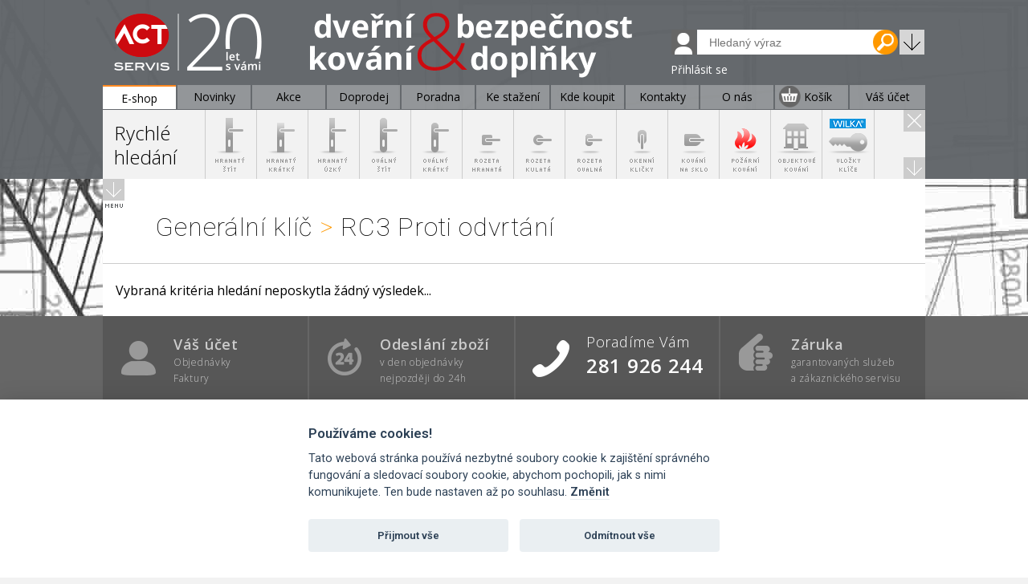

--- FILE ---
content_type: text/html; charset=windows-1250
request_url: https://actservis.cz/vypisHledani.php?m=3&id_k=849&id_k_menu=849
body_size: 19458
content:
<meta http-equiv="Content-Type" content="text/html; charset=windows-1250">
<style type="text/css">
.patickaObal {
	position: relative;
	height: 0px;	
	
	margin-left: auto;
	margin-right: auto;
}
.paticka {
	position: absolute;
	top: -295px;
	width: 100%;
	z-index: 5000;
}
#menuRozbalovaciCelek {
	position: absolute;
	z-index: 100;
	top: 106px;
}
</style>
	
<div class="hlavicka">
		
<!DOCTYPE HTML PUBLIC "-//W3C//DTD HTML 4.01 Transitional//EN" "http://www.w3.org/TR/html4/loose.dtd">
<html>
<head>
<meta http-equiv="Content-Type" content="text/html; charset=windows-1250">
<title>  Generální klíč RC3 Proti odvrtání AC-T servis - Interiérové kování, kliky do interiéru, vložky, klíče </title>
<meta name="Keywords" content="dveřní kování, interiérové kování, kliky, bezpečnostní kování, vložky, ">
<meta name="Description" content="Interiérové kování, dveřní kování, kliky, vložky a kování za nejlepší ceny.">
<meta name="copyright" content="2015-2019, ACT-Servis"/>
<meta name="author" content="Filip Tošovský"/>
<meta name="robots" content="index,follow" />
<link href="vzhledNew.css" rel="stylesheet" type="text/css">
<link href="vzhledTlacitka.css" rel="stylesheet" type="text/css">
<link href='administrace/tinyMce.css' rel='stylesheet' type='text/css'>

<link href='https://fonts.googleapis.com/css?family=Open+Sans:400,300,200,600,700&subset=latin,latin-ext' rel='stylesheet' type='text/css'>
<link href='https://fonts.googleapis.com/css?family=Source+Sans+Pro:400,600,300,200&subset=latin,latin-ext' rel='stylesheet' type='text/css'>
<link href='https://fonts.googleapis.com/css?family=Roboto:500,400,600,300,200,100&subset=latin,latin-ext' rel='stylesheet' type='text/css'>
	<link rel="shortcut icon" href="https://actservis.cz/fav/favicon.ico?r=31241">
    <link rel="shortcut icon" href="/favicon.ico" type="image/x-icon">
	<link rel="icon" href="/favicon.ico" type="image/x-icon">

    <link rel="apple-touch-icon" sizes="57x57" href="https://actservis.cz/fav/apple-icon-57x57.png">
    <link rel="apple-touch-icon" sizes="60x60" href="https://actservis.cz/fav/apple-icon-60x60.png">
    <link rel="apple-touch-icon" sizes="72x72" href="https://actservis.cz/fav/apple-icon-72x72.png">
    <link rel="apple-touch-icon" sizes="76x76" href="https://actservis.cz/fav/apple-icon-76x76.png">
    <link rel="apple-touch-icon" sizes="114x114" href="https://actservis.cz/fav/apple-icon-114x114.png">
    <link rel="apple-touch-icon" sizes="120x120" href="https://actservis.cz/fav/apple-icon-120x120.png">
    <link rel="apple-touch-icon" sizes="144x144" href="https://actservis.cz/fav/apple-icon-144x144.png">
    <link rel="apple-touch-icon" sizes="152x152" href="https://actservis.cz/fav/apple-icon-152x152.png">
    <link rel="apple-touch-icon" sizes="180x180" href="https://actservis.cz/fav/apple-icon-180x180.png">
    <link rel="icon" type="image/png" sizes="192x192"  href="https://actservis.cz/fav/android-icon-192x192.png">
    <link rel="icon" type="image/png" sizes="32x32" href="https://actservis.cz/fav/favicon-32x32.png">
    <link rel="icon" type="image/png" sizes="96x96" href="https://actservis.cz/fav/favicon-96x96.png">
    <link rel="icon" type="image/png" sizes="16x16" href="https://actservis.cz/fav/favicon-16x16.png">
    <link rel="manifest" href="https://actservis.cz/fav/manifest.json">
    <link rel="shortcut icon" href="https://actservis.cz/fav/favicon-16x16.png?r=31241" type="image/x-icon" />
    
	<link rel="icon" href="https://actservis.cz/fav/favicon-16x16.png?r=31241">
    <meta name="msapplication-TileColor" content="#ffffff">
    <meta name="msapplication-TileImage" content="https://actservis.cz/fav/ms-icon-144x144.png">
    
    <meta name="theme-color" content="#ffffff">
<!--<script src="https://ajax.googleapis.com/ajax/libs/jquery/3.1.0/jquery.min.js"></script>-->
<!--<script src="//ajax.googleapis.com/ajax/libs/jquery/1.9.1/jquery.min.js"></script>-->
<!--<script src="js/1.11.3/lightbox.js"></script>-->
<!--<link rel="stylesheet" href="css/lightbox.css" type="text/css" />-->
<link rel="stylesheet" href="tinyMce.css" type="text/css" media="screen" />
<!--<script src="js/jquery-1.7.2.min.js"></script>-->

<script src="https://code.jquery.com/jquery-1.12.4.js"></script>
<style type="text/css">
body {
	background-attachment: scroll;
/*	background-image: url(background/Web_podkladova_fotka_03_bez_hlavicky_2016.jpg);*/
	background-image: 
        url(background/Home-hlavicka_podklad.png), 
        url(background/Web_podkladova_fotka_01_bez_hlavicky.jpg);
	background-repeat: no-repeat;
	background-position: center top;
	font-family: 'Open Sans', sans-serif;
	margin: 0px;
}
.box1 {
	height: 0px;
	width: 1024px;
	margin-left: auto;
	margin-right: auto;
	position: relative;
	background-color: transparent;
}
.box-link {
	position: absolute; z-index: 10000;
		top: 10px; 
		left: 0px; 
		width: 80px; 
		height: 83px; 
		background-color: transparent; 
}
</style>
<!--<script>
  (function(i,s,o,g,r,a,m){i['GoogleAnalyticsObject']=r;i[r]=i[r]||function(){
  (i[r].q=i[r].q||[]).push(arguments)},i[r].l=1*new Date();a=s.createElement(o),
  m=s.getElementsByTagName(o)[0];a.async=1;a.src=g;m.parentNode.insertBefore(a,m)
  })(window,document,'script','https://www.google-analytics.com/analytics.js','ga');


  ga('create', 'UA-21033646-1', 'auto');
  ga('send', 'pageview');


</script>-->


<!-- Global site tag (gtag.js) - Google Analytics -->
<script async src="https://www.googletagmanager.com/gtag/js?id=UA-165816932-1"></script>
<script>
  window.dataLayer = window.dataLayer || [];
  function gtag(){dataLayer.push(arguments);}
  gtag('js', new Date());
 

  gtag('config', 'UA-165816932-1');
</script>


<!--<script>
    (function(h,o,t,j,a,r){
        h.hj=h.hj||function(){(h.hj.q=h.hj.q||[]).push(arguments)};
        h._hjSettings={hjid:575137,hjsv:5};
        a=o.getElementsByTagName('head')[0];
        r=o.createElement('script');r.async=1;
        r.src=t+h._hjSettings.hjid+j+h._hjSettings.hjsv;
        a.appendChild(r);
    })(window,document,'//static.hotjar.com/c/hotjar-','.js?sv=');
</script>-->
<!--<script>
$.preloadImages = function() {
  for (var i = 0; i < arguments.length; i++) {
    $("<img />").attr("src", arguments[i]);
  }
}

$.preloadImages("tlacitka/Tlacitko_160x42_pokracovat_pasiv.png","tlacitka/Tlacitko_160x42_pokracovat_aktiv.png","tlacitka/Tlacitko_160x42_prepocitat_pasiv.png","tlacitka/Tlacitko_160x42_prepocitat_aktiv.png","tlacitka/Tlacitko_160x42_pokracovat_pasiv.png","tlacitka/Tlacitko_160x42_pokracovat_aktiv.png","tlacitka/Tlacitko_160x42_dokoncit_pasiv.png","tlacitka/Tlacitko_160x42_dokoncit_aktiv.png","piktogramy/Pikto_31x31_Potvrdit_kruh_velky_oranz_01.png","piktogramy/Pikto_31x31_Sipka_doleva_kruh_velky_oranz_01.png");
</script>-->
</head>
<body onLoad="MM_preloadImages('tlacitka/Tlacitko_160x42_dokoncit_aktiv.png','tlacitka/Tlacitko_160x42_dokoncit_pasiv.png','tlacitka/Tlacitko_160x42_pokracovat_pasiv.png','tlacitka/Tlacitko_160x42_prepocitat_aktiv.png','tlacitka/Tlacitko_160x42_prepocitat_pasiv.png','tlacitka/Tlacitko_160x42_pokracovat_aktiv.png','img/rychleHledani/vysoke/Pikto_web_hledani_SHR_tm.seda_63x84.png','img/rychleHledani/vysoke/Pikto_web_hledani_HRKR_tm.seda_63x84.png','img/rychleHledani/vysoke/Pikto_web_hledani_US_tm.seda_63x84.png','img/rychleHledani/vysoke/Pikto_web_hledani_OV_tm.seda_63x84.png','img/rychleHledani/vysoke/Pikto_web_hledani_OVKR_tm.seda_63x84.png','img/rychleHledani/vysoke/Pikto_web_hledani_RHR_tm.seda_63x84.png','img/rychleHledani/vysoke/Pikto_web_hledani_RKU_tm.seda_63x84.png','img/rychleHledani/vysoke/Pikto_web_hledani_ROV_tm.seda_63x84.png','img/rychleHledani/vysoke/Pikto_web_hledani_OKNO_tm.seda_63x84.png','img/rychleHledani/vysoke/Pikto_web_hledani_SKLO_tm.seda_63x84.png','img/rychleHledani/vysoke/Pikto_web_hledani_POZAR_tm.seda_63x84.png','img/rychleHledani/vysoke/Pikto_web_hledani_OBJEKT_tm.seda_63x84.png','img/rychleHledani/vysoke/Pikto_web_hledani_KLIC_tm.seda_63x84.png','img/rychleHledani/Pikto_Material_nerez_text_63x64.png','img/rychleHledani/Pikto_Material_ef.nerez_text_63x64.png','img/rychleHledani/Pikto_Material_chrom-nerez_text_63x64.png','img/rychleHledani/Pikto_Material_chrom_text_63x64.png','img/rychleHledani/Pikto_Material_chrom.br_text_63x64.png','img/rychleHledani/Pikto_Vlast_PLAST_text_63x64.png','img/rychleHledani/Pikto_Vlast_KOV_text_63x64.png','img/rychleHledani/Pikto_Vlast_PRUZINA_text_63x64.png','img/rychleHledani/Pikto_Vlast_SKLO_text_63x64.png','img/rychleHledani/Pikto_Material_chrom.mat_text_63x64.png','img/rychleHledani/Pikto_Material_nikl_text_63x64.png','img/rychleHledani/Pikto_Material_hlinik_text_63x64.png','img/rychleHledani/Pikto_Material_exclus_text_63x64.png','img/rychleHledani/Pikto_Material_mosaz_text_63x64.png','img/rychleHledani/Pikto_Material_mosaz.br_text_63x64.png','img/rychleHledani/Pikto_Vlast_72mm_text_63x64.png','img/rychleHledani/Pikto_Vlast_90mm_text_63x64.png','img/rychleHledani/Pikto_Vlast_92mm_text_63x64.png','img/rychleHledani/Pikto_Material_bronz_text_63x64.png','img/rychleHledani/Pikto_Material_patina.mat_text_63x64.png','img/rychleHledani/Pikto_Material_patina.sed_text_63x64.png','img/rychleHledani/Pikto_Material_kovane_text_63x64.png','img/rychleHledani/Pikto_Material_grafit_text_63x64.png','img/rychleHledani/Pikto_Material_lak_text_63x64.png','img/rychleHledani/Pikto_Vlast_RC3-_text_63x64.png','img/rychleHledani/Pikto_Vlast_RC3_text_63x64.png','img/lupaRychle1.jpg','piktogramy/Pikto_web_Sipka_dol_ctv_oranz_27x27.png','piktogramy/Pikto_web_Sipka_hor_ctv_oranz_27x27.png','piktogramy/Pikto_web_Zavrit_ctv_svseda_31x31.png')">
<div class="box1">
		<a class="box-link" href="index.php"></a>
</div>
</div>
<div class="celek">


	<div class="menuHorni">
		<meta http-equiv="Content-Type" content="text/html; charset=windows-1250">
<link href="css/indexMenuHorni.css" rel="stylesheet" type="text/css">

<div class='prihlaseniObal prihlaseniZmizet'>
<div class='prihlaseni'>
        <table width = '390' class='prihlaseniPismo' style='color:white;'>
            <tr>
    
                <td align="left" valign="top" class='bily'>
                    <a href='spravaUctuPrihlaseni.php'>Přihlásit se</a>                </td>
            </tr>
        </table>
    </div>
</div>
<!--<div id='zobrazeni'></div>-->
<table width="1024" height='29' border="0" cellspacing="0" cellpadding="0">
	<tr>
		<td  width="91" align="center" valign="middle" class='iMenuAktivni' onMouseOver="this.style.background='#FFFFFF'" onMouseOut="this.style.background=''" >
			<a href='eshop.php' class=''><div class='tlacitkoMenu'>E-shop</div></a></td>
		<td class='iMenuLinkaPravo'></td>
		<td width="91" align="center" valign="middle" class='iMenu'  onMouseOver="this.style.background='#FFFFFF'" onMouseOut="this.style.background=''">
			<a href='novinky.php' class=''><div class='tlacitkoMenu'>Novinky</div></a></td>
		<td class='iMenuLinkaPravo'></td>
		<td width="91" align="center" valign="middle" class='iMenu'  onMouseOver="this.style.background='#FFFFFF'" onMouseOut="this.style.background=''">
			<a href='akce.php' class=''><div class='tlacitkoMenu'>Akce</div></a></td>
		<td class='iMenuLinkaPravo'></td>
		<td width="91" align="center" valign="middle" class='iMenu'  onMouseOver="this.style.background='#FFFFFF'" onMouseOut="this.style.background=''">
			<a href='doprodej.php' class=''><div class='tlacitkoMenu'>Doprodej</div></a></td>
		<td class='iMenuLinkaPravo'></td>
        
		<td width="91" align="center" valign="middle" class='iMenu'  onMouseOver="this.style.background='#FFFFFF'" onMouseOut="this.style.background=''">
			<a href='poradna.php?id_k_menu=122' class=''><div class='tlacitkoMenu'>Poradna</div></a></td>
		<td class='iMenuLinkaPravo'></td>
        
		<td width="91" align="center" valign="middle" class='iMenu'  onMouseOver="this.style.background='#FFFFFF'" onMouseOut="this.style.background=''">
			<a href='keStazeni.php?id_k_menu=177' class=''><div class='tlacitkoMenu'>Ke stažení</div></a></td>
		<td class='iMenuLinkaPravo'></td>
        
		<td width="91" align="center" valign="middle" class='iMenu'  onMouseOver="this.style.background='#FFFFFF'" onMouseOut="this.style.background=''">
			<a href='kdeKoupit.php?id_k_menu=146' class=''><div class='tlacitkoMenu'>Kde koupit</div></a></td>
		<td class='iMenuLinkaPravo' class=''></td>
        
		<td width="91" align="center" valign="middle" class='iMenu'  onMouseOver="this.style.background='#FFFFFF'" onMouseOut="this.style.background=''">
			<a href='kontakty.php?id_k_menu=113' class=''><div class='tlacitkoMenu'>Kontakty</div></a></td>
		<td class='iMenuLinkaPravo'></td>
        
		<td width="91" align="center" valign="middle" class='iMenu'  onMouseOver="this.style.background='#FFFFFF'" onMouseOut="this.style.background=''">
			<a href='oNas.php?id_k_menu=100' class=''><div class='tlacitkoMenu'>O nás</div></a></td>
		<td class='iMenuLinkaPravo'></td>
        
		<td width="91" align="center" valign="middle" class='iMenu'  onMouseOver="this.style.background='#FFFFFF'" onMouseOut="this.style.background=''">
			<table width='91' height = '29' border="0" cellspacing="0" cellpadding="0" valign='center'><tr>
			<td width='36' align='center'><a href='kosik.php' class=''>
			<div class='kosikCisloObal'><div class='kosikCislo'></div></div>
			<img src='piktogramy/Pikto_Kosik_tm.seda_02 (1).png' align='absmiddle'  hspace='0' vspace='0' border='0' align='absmiddle' alt = 'Košík'>            </a>
			</td>
			<td>
			<a href='kosik.php' class=''><div class='tlacitkoMenu'>Košík</div></a>
			</td></tr></table>
		</td>
		<td class='iMenuLinkaPravo'></td>
		<td align="center" valign="middle" class='iMenuBezP'  onMouseOver="this.style.background='#FFFFFF'" onMouseOut="this.style.background=''">
			<a href='
            spravaUctuPrihlaseni.php            ' class=''><div class='tlacitkoMenu'>Váš účet</div></a>
        </td>
	</tr>
</table>
<table width='91' height = '1' border="0" cellspacing="0" cellpadding="0" valign='center'>
	<tr>
			<td width='36' align='center'>

			</td>
	</tr>
</table>
<!--******************************************************7-3-2024 - pro nacteni localStorage-->
<script>
/*skrytí vyhledávací tabulky*/
/*$(document).ready( function(){
   $("#horniTabulka").hide();
} );
</script> 
<script>
// Načtení hodnoty "kosik" z localStorage
var kosik = localStorage.getItem('kosik');

// Odeslání hodnoty "kosik" na server pomocí AJAXu
var xhr = new XMLHttpRequest();
xhr.open('POST', 'kosikLocalNacist.php', true);
xhr.setRequestHeader('Content-Type', 'application/x-www-form-urlencoded');
xhr.send('kosik=' + encodeURIComponent(kosik));

// Zpracování odpovědi serveru
xhr.onreadystatechange = function() {
  if (xhr.readyState === XMLHttpRequest.DONE && xhr.status === 200) {
    // Zobrazení hodnoty "kosik" na stránce
    document.getElementById('obsah_kosiku').innerHTML = xhr.responseText;
  }
};*/
</script>	</div>
	<div class="panelHledani">
		<meta http-equiv="Content-Type" content="text/html; charset=windows-1250">
<!--<script src="https://ajax.googleapis.com/ajax/libs/jquery/1.11.3/jquery.min.js"></script>-->
<script type="text/javascript">
function MM_preloadImages() { //v3.0
  var d=document; if(d.images){ if(!d.MM_p) d.MM_p=new Array();
    var i,j=d.MM_p.length,a=MM_preloadImages.arguments; for(i=0; i<a.length; i++)
    if (a[i].indexOf("#")!=0){ d.MM_p[j]=new Image; d.MM_p[j++].src=a[i];}}
}

function MM_swapImgRestore() { //v3.0
  var i,x,a=document.MM_sr; for(i=0;a&&i<a.length&&(x=a[i])&&x.oSrc;i++) x.src=x.oSrc;
}

function MM_findObj(n, d) { //v4.01
  var p,i,x;  if(!d) d=document; if((p=n.indexOf("?"))>0&&parent.frames.length) {
    d=parent.frames[n.substring(p+1)].document; n=n.substring(0,p);}
  if(!(x=d[n])&&d.all) x=d.all[n]; for (i=0;!x&&i<d.forms.length;i++) x=d.forms[i][n];
  for(i=0;!x&&d.layers&&i<d.layers.length;i++) x=MM_findObj(n,d.layers[i].document);
  if(!x && d.getElementById) x=d.getElementById(n); return x;
}

function MM_swapImage() { //v3.0
  var i,j=0,x,a=MM_swapImage.arguments; document.MM_sr=new Array; for(i=0;i<(a.length-2);i+=3)
   if ((x=MM_findObj(a[i]))!=null){document.MM_sr[j++]=x; if(!x.oSrc) x.oSrc=x.src; x.src=a[i+2];}
}

// skript pro tlacitko prohlizece back
$(window).bind("pageshow", function(event) {
    if (event.originalEvent.persisted) {
        window.location.reload() 
    }
});
</script>


<!-- Skript pro dynamické skrývání položek menu -->
<script>
	$(document).ready(function() {
		$("div#a1,div#a2,div#a3,div#a4,div#a5,div#a6,div#a7,div#a8,div#a9,div#a10").click(function() {		
			ikona = $(this).attr("data-ikona");
			
			$.ajax({
				data: {ikona: ikona},
				url: "administrace/polozkyVyhledavaniArray.php",
				dataType: "json",
				success: function(data) {
					for (var key in data) {
						if (data[key] === false) {
							if ($("#spodniTabulka:visible").length === 0) {
								$("div#a" + key).find("img").hide(0, function () {
									$(this).parent().parent().css("height", "67px");	
								});
							} else {
								$("div#a" + key).find("img").hide(500, function () {
									$(this).parent().parent().css("height", "67px");	
								});
							}							
						} else {
							if ($("#spodniTabulka:visible").length === 0) {
								$("div#a" + key).find("img").show();
							} else {
								$("div#a" + key).find("img").show(500);
							}	
						}
					}
					$("#spodniTabulka").slideDown("slow");
					$("#plusDolu").hide();
					$("#uzivatel").hide();
					$("#strankaKatalog").hide();
					$("#poleHledani").css({"top": "438px","left": "348px"});
					$("#textHledat").show();
				}
			});
		});
	});
</script>
<script type="text/javascript">
function submitform()
{
  document.form1.submit();
}
</script>
<script>
$(document).ready(function(){
$("#b0").hide();$("#b1").hide();$("#b2").hide();$("#b3").hide();$("#b4").hide();$("#b5").hide();$("#b6").hide();$("#b7").hide();$("#b8").hide();$("#b9").hide();$("#b10").hide();$("#b11").hide();$("#b12").hide();$("#b13").hide();$("#b14").hide();$("#b15").hide();$("#b16").hide();$("#b17").hide();$("#b18").hide();$("#b19").hide();$("#b20").hide();$("#b21").hide();$("#b22").hide();$("#b23").hide();$("#b24").hide();$("#b25").hide();$("#b26").hide();$("#b27").hide();$("#b28").hide();$("#b29").hide();$("#b30").hide();$("#b31").hide();$("#b32").hide();$("#b33").hide();$("#b34").hide();$("#b35").hide();$("#b36").hide();$("#b37").hide();$("#b38").hide();$("#b39").hide();$("#b40").hide();$("#b41").hide();$("#b42").hide();$("#b43").hide();$("#b44").hide();$("#b45").hide();$("#b46").hide();$("#b47").hide();$("#b48").hide();$("#b49").hide();$("#b50").hide();$("#b51").hide();$("#b52").hide();$("#b53").hide();$("#b54").hide();$("#b55").hide();$("#b56").hide();$("#b57").hide();$("#b58").hide();$("#b59").hide();$("#b60").hide();$("#b61").hide();$("#b62").hide();$("#b63").hide();$("#b64").hide();$("#b65").hide();$("#b66").hide();$("#b67").hide();$("#b68").hide();$("#b69").hide();$("#b70").hide();$("#b71").hide();$("#b72").hide();$("#b73").hide();$("#b74").hide();$("#b75").hide();$("#b76").hide();$("#b77").hide();$("#b78").hide(); 

});
</script>

<style type="text/css">
body,td,th {
	font-family: "Open Sans", sans-serif;
}
#a1,#a2,#a3,#a4,#a5,#a6,#a7,#a8,#a9,#a10,#a11,#a12,#a13,#a14,#a15,#a16,#a17,#a18,#a19,#a20,#a21,#a22,#a23,#a24,#a25,#a26,#a27,#a28,#a29,#a30,#a31,#a32,#a33,#a34,#a35,#a36,#a37,#a38,#a39,#a40,#a41,#a42,#a43,#a44,#a45,#a46,#a47,#a48,#a49,#a50,#a51,#a52,#a53,#a54,#a55,#a56,#a57,#a58,#a59,#a60,#a61,#a62,#a63,#a64,#a65,#a66,#a67,#a68,#a69,#a70,#a71,#a72,#a73,#a74,#a75,#a76,#a77,#a78,#a79 {
	background-color: #F2F2F2;
	padding-top: 1px;
}
#b1,#b2,#b3,#b4,#b5,#b6,#b7,#b8,#b9,#b10,#b11,#b12,#b13,#b14,#b15,#b16,#b17,#b18,#b19,#b20,#b21,#b22,#b23,#b24,#b25,#b26,#b27,#b28,#b29,#b30,#b31,#b32,#b33,#b34,#b35,#b36,#b37,#b38,#b39,#b40,#b41,#b42,#b43,#b44,#b45,#b46,#b47,#b48,#b49,#b50,#b51,#b52,#b53,#b54,#b55,#b56,#b57,#b58,#b59,#b60,#b61,#b62,#b63,#b64,#b65,#b66,#b67,#b68,#b69,#b70,#b71,#b72,#b73,#b74,#b75,#b76,#b77,#b78,#b79 {
	border-top-width: 2px;
	border-top-style: solid;
	border-top-color: #ff8a22;
	background-color: #FFF;
}
#a1:hover,#a2:hover,#a3:hover,#a4:hover,#a5:hover,#a6:hover,#a7:hover,#a8:hover,#a9:hover,#a10:hover,#a11:hover,#a12:hover,#a13:hover,#a14:hover,#a15:hover,#a16:hover,#a17:hover,#a18:hover,#a19:hover,#a20:hover,#a21:hover,#a22:hover,#a23:hover,#a24:hover,#a25:hover,#a26:hover,#a27:hover,#a28:hover,#a29:hover,#a30:hover,#a31:hover,#a32:hover,#a33:hover,#a34:hover,#a35:hover,#a36:hover,#a37:hover,#a38:hover,#a39:hover,#a40:hover,#a41:hover,#a42:hover,#a43:hover,#a44:hover,#a45:hover,#a46:hover,#a47:hover,#a48:hover,#a49:hover,#a50:hover,#a51:hover,#a52:hover,#a53:hover,#a54:hover,#a55:hover,#a56:hover,#a57:hover,#a58:hover,#a59:hover,#a60:hover,#a61:hover,#a62:hover,#a63:hover,#a64:hover,#a65:hover,#a66:hover,#a67:hover,#a68:hover,#a69:hover,#a70:hover,#a71:hover,#a72:hover,#a73:hover,#a74:hover,#a75:hover,#a76:hover,#a77:hover,#a78:hover,#a79:hover {
	background-color: #FFF;
}
.rHledaniLevyHorni {
	border-top-width: thin;
	border-right-width: thin;
	border-top-style: solid;
	border-right-style: solid;
	border-top-color: #CCCCCC;
	border-right-color: #CCCCCC;
	background-color: #F2F2F2;
	height: 66px;
	text-align: center;
}
.rHledaniLevyHorniTop {
	border-right-width: thin;
	border-right-style: solid;
	border-right-color: #CCCCCC;
}
.rHledaniLevyHorniSed {
	border-top-width: thin;
	border-right-width: thin;
	border-top-style: solid;
	border-right-style: solid;
	border-top-color: #CCCCCC;
	border-right-color: #CCCCCC;
	background-color: #F2F2F2;
}
.rHledaniPravoHorni {
	border-top-width: thin;
	border-top-style: solid;
	border-top-color: #CCCCCC;
}
.rHledaniPravoBez {
	border-top-width: thin;
	border-top-style: solid;
	border-top-color: #CCCCCC;
	background-color: #F2F2F2;
}
.rHledaniPravoBezTop {
	background-color: #F2F2F2;
}
.rHledaniHorniDolni {
	border-top-width: thin;
	border-top-style: solid;
	border-top-color: #CCCCCC;
	border-bottom-width: thin;
	border-bottom-style: solid;
	border-bottom-color: #CCCCCC;
}
.hledatPoleNew {
	font-size: 14px;
	font-weight: normal;
	color: #000;
	border-top-style: solid;
	border-bottom-style: solid;
	border-top-color: #FFF;
	border-bottom-color: #FFF;
	width: 219px;
	border-top-width: thin;
	border-bottom-width: thin;
	border-right-style: none;
	border-left-style: none;
	height: 31px;
	padding-left: 15px;
	outline: none;
	float: left;
	position: relative;
}
.hledaniMalyText {
	font-size: 14px;
	margin-left: 18px;
	float: left;
	width: 90px;
	margin-top: 18px;
}
.hledaniVelkyText {
	font-size: 24px;
	margin-left: 18px;
	float: left;
	width: 90px;
	margin-top: 18px;
}
.hledaniMalyText1 {	font-size: 14px;
	margin-left: 14px;
	float: left;
	width: 80px;
	margin-top: 12px;
}
.hledaniVelkyText1 {
	font-size: 24px;
	margin-left: 14px;
	float: left;
	width: 80px;
	margin-top: 14px;
	font-weight: lighter;
	line-height: 30px;
}
.hledaniVelkyTextVyhledat {
	font-size: 24px;
/*	margin-left: 14px;
	float: left;
	width: 80px;
	margin-top: 14px;*/
	font-weight: lighter;
	line-height: 30px;
}
.hledaniVelkyTextVyhledat a:hover{
	font-size: 24px;
	font-weight: lighter;
	line-height: 30px;
	color: #F90;
}
.hledaniVelkyTextVyhledat a:link{
	font-size: 24px;
	font-weight: lighter;
	line-height: 30px;
}
.hledaniVelkyTextVyhledat a:visited{
	font-size: 24px;
	font-weight: lighter;
	line-height: 30px;
}
#poleHledaniObal {
	position: relative;

}
#poleHledani {
	position: absolute;
/*	top: -90px;*/
/*	left: 636px;*/
	overflow: visible;
	visibility: hidden;
	/*z-index: 1000;*/
	z-index: 8000;
}
#poleHledaniObalOsoba {
	position: relative;

}
#poleHledaniOsoba {
	position: absolute;
	top: -100px;
	left: 708px;
	overflow: visible;
	z-index: 1001;
}
#dalsiVariantyPrihlaseni {
	position: absolute;
	top: -135px;
	right: 28px;
	overflow: visible;
	visibility: visible;
	z-index: 1000;
	font-size: 0.75em;
	font-weight: 200;
	color: #000;
}
#spodniTabulka {
	display: none;
}
#horniTabulka {
	display: none;
}
#box-link { 
		position: absolute; 
		top: -120px; 
		left: 10px; 
		width: 80px; 
		height: 83px; 
		background-color: transparent; 
		/*border: 1px solid yellow;*/ 
}
.strankaKatalog {
	font-size: 14px;
	font-weight: normal;
	color: #000;
	width: 42px;
	height: 31px;
	padding-left: 8px;
	outline: none;	/*background-color: #9C3;*/
	border: thin solid #FFF;
}
.strankaKatalog::-webkit-input-placeholder {
  color: #F60;
}

.strankaKatalog:-ms-input-placeholder { /* Internet Explorer 10-11 */
 color: #F60;
}

.strankaKatalog::-ms-input-placeholder { /* Microsoft Edge */
 color: #F60;
}
.naseptavacDIV {
	
	
}

.infoDIV {
	position: absolute;
	height: 40px;
	width: 50px;
	top: -133px;
	left: 643px;
	z-index: 9000;
}
.infoDIV2 {
	position: absolute;
	height: 40px;
	width: 50px;
	top: -133px;
	left: 643px;
	z-index: 9000;
	visibility: hidden;
}
.infoNajeti {
	}
</style>
<!--<
<script src="http://code.jquery.com/jquery-latest.js"></script>  
<script src="js/jquery.cookie.js"></script>
>-->
<script>
/*najeti infotext*/
$(document).ready(function(){
	$(".infoDIV2").hide();
  $(".info").mouseenter(function(){
	$(".infoDIV2").css("visibility", "visible");
    $(".infoDIV2").fadeIn(500);
	$(".infoDIV").fadeOut(300);
    });
  $(".info").mouseleave(function(){
    $(".infoDIV").fadeIn(500);
	$(".infoDIV2").fadeOut(500);
    });  
  
});
/*zobrazeni po nacteni cele stranky*/
$(document).ready( function(){
    $("#spodniTabulka").css({"visibility": "visible"})
	$("#horniTabulka").css({"display": "block"})
	$("#spodniTabulka").hide();
	$("#hideSip").hide();
	$("#poleHledani").css({"visibility": "visible"})
	$("#poleHledani").css({"top": "-100px","left": "736px"});
	$("#textHledat").hide();
} );
/*zavrit obe pole*/
$(document).ready(function(){
    $("#hideHorniTabulka").click(function(){
        $("#horniTabulka").slideUp("hide");
		$("#spodniTabulka").slideUp("hide");
		$("#strankaKatalog").show();
		$(".skryti").css({"display": "none"})
		$(".skryti").css({"display": "none"})
		$("#poleHledani").fadeIn();
		$("#plusDolu").show();
		$("#uzivatel").show();
		$("#poleHledani").css({"top": "-100px","left": "736px"})
		$("#plusDoluProdukt").fadeIn();
		$("#textHledat").hide();
    });
/*otevreni obou poli po nacteni stranky*/	
    $("#plusDolu").click(function(){
        $("#horniTabulka").slideDown("slow");
		$("#spodniTabulka").slideDown("slow");
		$("#plusDolu").hide();
		$("#uzivatel").hide();
		$("#strankaKatalog").hide();
		$(".skryti").css({"display": "none"})
		$(".skryti").css({"display": "none"})
		$("#poleHledani").css({"top": "438px","left": "348px"});
		$("#showSip").hide();
		$("#hideSip").show();
		$("#textHledat").show();
    });
/*jen horni pole otevrene - zavreni spodniho pole	*/
    $("#hideSip").click(function(){
		$("#strankaKatalog").show();
		$("#uzivatel").show();
        $("#spodniTabulka").slideUp("hide");
		/*$("#poleHledani").hide();*/
		$(".skryti").css({"display": "none"})
		$(".skryti").css({"display": "none"})
		$("#poleHledani").css({"top": "-100px","left": "736px"})
		$("#poleHledani").fadeIn();
		$("#showSip").show();
		$("#hideSip").hide();
		$("#plusDolu").show();
		$("#textHledat").hide();
		
		
    });
	
    $("#showSip").click(function(){		
        $("#spodniTabulka").slideDown("slow");
		$("#poleHledani").hide();
		$("#plusDolu").hide();
		$("#uzivatel").hide();
		$("#strankaKatalog").hide();
		$(".skryti").css({"display": "none"})
		$(".skryti").css({"display": "none"})
		$("#poleHledani").css({"top": "438px","left": "348px"});
		$("#poleHledani").fadeIn(1000);		
		$("#showSip").hide();
		$("#hideSip").show();
		$("#textHledat").show();
    });
	
	//vyfiltrovani DIVu, jejichz ID zacina na "a"
	$("div[id^='a']").click(function() {
		$("#showSip").hide();
		$("#hideSip").show();
		
		if ($(this).parents("div#horniTabulka").length > 0) {
			$("div[id^='b']:visible").click();
		}
		
		imgId = $(this).attr("id");
		currentNumber = imgId.substring(1, 3);
		
	//zamezenÝ vyjetÝ u dvou piktogramu
		if (currentNumber == 11 || currentNumber == 12 ) {
			} else {
			
			
			$("#poleHledani").hide();
			$("#poleHledani").css({"top": "438px"});
			$("#poleHledani").fadeIn(1500);
		}
		
		$(this).hide();
		$("#b" + currentNumber).show();
		$.post(	"js/hodnotaHledaniPiktogramy.php", 
				{ panel: currentNumber },
				function(data) {
					$('#stage').html(data);
				}
		);
	});
	
	//vyfiltrovani DIVu, jejichz ID zacina na "b"
	$("div[id^='b']").click(function(event) {
		imgId = $(this).attr("id");
		currentNumber = imgId.substring(1, 3);
		
		$(this).hide();
		$("#a" + currentNumber).show();
		$.post(	"js/hodnotaHledaniPiktogramy.php", 
				{ panel: "no" + currentNumber },
				function(data) {
					$('#stage').html(data);
				}
		);
		
		if ($(this).parents("div#horniTabulka").length > 0 && event.hasOwnProperty('originalEvent')) {
			$("#spodniTabulka div[id^='b']").click();
			$("#spodniTabulka div[id^='a']").find("img").show(500);
		}
	});
});



/*$(document).ready(function() {
  var obj = document.createElement("audio");
  obj.src = "https://www.fesliyanstudios.com/sp.php?i=/5253.mp3";
  obj.volume = 0.5;
  obj.autoPlay = false;
  obj.preLoad = true;
  obj.controls = true;

  $(".playSound").click(function() {
    obj.play();
    // obj.pause();
  });
});*/
</script>
<div id="poleHledaniObalOsoba">
	<div id="poleHledaniOsoba">
    
    	<a href='spravaUctuPrihlaseni.php'><img src="piktogramy/Pikto_31x31_Uzivatel_ctvrc_velky_tm.seda_02.png" name='uzivatel' onMouseOver="MM_swapImage('uzivatel','','piktogramy/Pikto_31x31_Uzivatel_ctvrc_velky_oranz_02.png',1)" onMouseOut="MM_swapImgRestore()" alt = 'Uživatel'></a>
		    </div>
</div>
<div id="poleHledaniObal">                        
<!--	<div class = 'infoDIV'>
        <img src='img/Info-Hledat-01.png' class = 'skryti' alt = 'Skrýt'>
    </div>
	<div class = 'infoDIV2'>
        <img src='img/Info-Hledat-02.png' class = 'skryti' alt = 'Skrýt'>
    </div>-->
	<div id="poleHledani"><form name='form1' method='get' id='form1' action='vypisHledani.php'>
		<table border="0" cellspacing="0" cellpadding="0">
			<tr>
                <td width='31' valign="top" id='uzivatel'>&nbsp;
                </td>
<!--                <td width='2'><img src='img/no.gif' alt = 'Skrýt'></td>
                <td width='41' valign="top"  id="strankaKatalog" class = 'info'><input type="text" name="strankaKatalog" class="strankaKatalog" placeholder="Str."></td>
                <td width='2'><img src='img/no.gif' alt = 'Skrýt'></td>-->
                <td align="right" valign="top" class = 'info2'>
                
                <div class = 'naseptavacDIV'>
                	<!--<input type="text" name="nazevTabulky" id="nazevTabulky" class="hledatPoleNew" placeholder="Hledaný výraz">-->
                    
	
<!--<link href="//maxcdn.bootstrapcdn.com/bootstrap/3.3.5/css/bootstrap.min.css" rel="stylesheet">-->

    <link href="naseptavac/typeahead.css" rel="stylesheet">
    <script type="text/javascript" src="naseptavac/typeahead.js"></script>
    <script type="text/javascript" src="js/accounting.min.js"></script>
    <link href="naseptavac/naseptavac.css" rel="stylesheet" type="text/css">



<div id="scrollable-dropdown-menu">
     <!--<input type="text" name="nazevTabulky" id="naseptavac" class="typeahead"/>-->
     <input type="text" name="nazevTabulky" id="naseptavac" class="hledatPoleNew typeahead" placeholder="Hledaný výraz">
</div>




                </div>
                
                </td>				
                <td width="31" valign="top"><a href='#'><img src="piktogramy/Pikto_31x31_Lupa_kruh_velky_oranz_02_panel.png" alt="Lupa" name="lupa" width="31" height="31" border="0" id="lupa" onClick='document.form1.submit();' onMouseOver="MM_swapImage('lupa','','piktogramy/Pikto_31x31_Lupa_kruh_velky_vinovy_02_panel.png',1)" onMouseOut="MM_swapImgRestore()"></a><input type='submit' name='button' value='Hledat' class='schovaneHledat'/></td>
                <td width='2'><img src='img/no.gif'></td>
                <td valign="top"><div id='plusDolu'><a href='#'><img src="piktogramy/Pikto_31x31_Sipka_dolu_ctvrc_velky_tm.seda_02.png" alt="Lupa" name="zav" width="31" height="31" border="0" id="zav" onMouseOver="MM_swapImage('zav','','piktogramy/Pikto_31x31_Sipka_dolu_ctvrc_velky_oranz_02T.png',1)" onMouseOut="MM_swapImgRestore()"></a></div></td>
                <td width="18"><div  id="textHledat" class="hledaniVelkyTextVyhledat" onClick='document.form1.submit();'  onMouseOver="MM_swapImage('lupa','','piktogramy/Pikto_31x31_Lupa_kruh_velky_vinovy_02_panel.png',1)" onMouseOut="MM_swapImgRestore()"><a href='#'>&nbsp;&nbsp;Vyhledat</a></div></td>
			</tr>
		</table>
		</form>
	</div>
	
	<div>
	<table width = '365' id='dalsiVariantyPrihlaseni'>
        <tr>
            <td height="31" valign="top">&nbsp;
             	</td>
            <td align="right" valign="bottom">
            	<!--Dalš varianty-->
            </td>
        </tr>
    </table>
	</div>
</div>	
<div id="horniTabulka">		
<table border="0" cellpadding="0" cellspacing="0">
	<tr>
		<td width="127" align="left" valign="top" bgcolor="#F2F2F2" class="rHledaniLevyHorniTop">
				
				<span class="hledaniVelkyText1">Rychlé<br>hledání</span>
			</td>
			<td width="63" align="center" class = "rHledaniLevyHorniTop"><div id="a1" data-ikona="Pikto_Kov_HR_BB_52x53.png"> <img src=img/rychleHledani/vysoke/Pikto_web_hledani_SHR_sv.seda_63x84.png name="a1" width="60" height="84" alt='Hledat' id="a1" onMouseOver="MM_swapImage('a1','','img/rychleHledani/vysoke/Pikto_web_hledani_SHR_tm.seda_63x84.png',1)" onMouseOut="MM_swapImgRestore()"></div>
			<div id="b1"> <img src=img/rychleHledani/vysoke/Pikto_web_hledani_SHR_oranz_63x84.png width="60" height="84" alt='Hledat'></div></td>
		<td width="63" align="center" class="rHledaniLevyHorniTop"><div id="a2" data-ikona="Pikto_Kov_HR_KR_BB_52x53.png"> <img src=img/rychleHledani/vysoke/Pikto_web_hledani_HRKR_sv.seda_63x84.png name="a2" alt='Hledat' width="60" height="84" id="a2" onMouseOver="MM_swapImage('a2','','img/rychleHledani/vysoke/Pikto_web_hledani_HRKR_tm.seda_63x84.png',1)" onMouseOut="MM_swapImgRestore()"></div>
			<div id="b2"> <img src=img/rychleHledani/vysoke/Pikto_web_hledani_HRKR_oranz_63x84.png width="60" alt='Hledat' height="84"></div></td>
		<td width="63" align="center" class="rHledaniLevyHorniTop"><div id="a3" data-ikona="Pikto_Kov_US_52x53.png"> <img src=img/rychleHledani/vysoke/Pikto_web_hledani_US_sv.seda_63x84.png name="a3" width="60" alt='Hledat' height="84" id="a3" onMouseOver="MM_swapImage('a3','','img/rychleHledani/vysoke/Pikto_web_hledani_US_tm.seda_63x84.png',1)" onMouseOut="MM_swapImgRestore()"></div>
			<div id="b3"> <img src=img/rychleHledani/vysoke/Pikto_web_hledani_US_oranz_63x84.png width="60" alt='Hledat' height="84"></div></td>
		<td width="63" align="center" class="rHledaniLevyHorniTop"><div id="a4" data-ikona="Pikto_Kov_OV_BB_52x53.png"> <img src=img/rychleHledani/vysoke/Pikto_web_hledani_OV_sv.seda_63x84.png name="a4" width="60" height="84" id="a4" onMouseOver="MM_swapImage('a4','','img/rychleHledani/vysoke/Pikto_web_hledani_OV_tm.seda_63x84.png',1)" onMouseOut="MM_swapImgRestore()"></div>
			<div id="b4"> <img src=img/rychleHledani/vysoke/Pikto_web_hledani_OV_oranz_63x84.png width="60" alt='Hledat' height="84"></div></td>
		<td width="63" align="center" class="rHledaniLevyHorniTop"><div id="a5" data-ikona="Pikto_Kov_OV_KR_BB_52x53.png"> <img src=img/rychleHledani/vysoke/Pikto_web_hledani_OVKR_sv.seda_63x84.png name="a5" width="60" alt='Hledat' height="84" id="a5" onMouseOver="MM_swapImage('a5','','img/rychleHledani/vysoke/Pikto_web_hledani_OVKR_tm.seda_63x84.png',1)" onMouseOut="MM_swapImgRestore()"></div>
			<div id="b5"> <img src=img/rychleHledani/vysoke/Pikto_web_hledani_OVKR_oranz_63x84.png width="60" alt='Hledat' height="84"></div></td>
		<td width="63" align="center" class="rHledaniLevyHorniTop"><div id="a6" data-ikona="Pikto_Kov_R_HR_52x53.png"> <img src=img/rychleHledani/vysoke/Pikto_web_hledani_RHR_sv.seda_63x84.png name="a6" width="60" alt='Hledat' height="84" id="a6" onMouseOver="MM_swapImage('a6','','img/rychleHledani/vysoke/Pikto_web_hledani_RHR_tm.seda_63x84.png',1)" onMouseOut="MM_swapImgRestore()"></div>
			<div id="b6"> <img src=img/rychleHledani/vysoke/Pikto_web_hledani_RHR_oranz_63x84.png width="60" height="84"></div></td>
		<td width="63" align="center" class="rHledaniLevyHorniTop"><div id="a7" data-ikona="Pikto_Kov_R_52x53.png"> <img src=img/rychleHledani/vysoke/Pikto_web_hledani_RKU_sv.seda_63x84.png name="a7" width="60" alt='Hledat' height="84" id="a7" onMouseOver="MM_swapImage('a7','','img/rychleHledani/vysoke/Pikto_web_hledani_RKU_tm.seda_63x84.png',1)" onMouseOut="MM_swapImgRestore()"></div>
			<div id="b7"> <img src=img/rychleHledani/vysoke/Pikto_web_hledani_RKU_oranz_63x84.png width="60" height="84"></div></td>
		<td width="63" align="center" class="rHledaniLevyHorniTop"><div id="a8" data-ikona="Pikto_Kov_OV_52x53.png"> <img src=img/rychleHledani/vysoke/Pikto_web_hledani_ROV_sv.seda_63x84.png name="a8" width="60" alt='Hledat' height="84" id="a8" onMouseOver="MM_swapImage('a8','','img/rychleHledani/vysoke/Pikto_web_hledani_ROV_tm.seda_63x84.png',1)" onMouseOut="MM_swapImgRestore()"></div>
			<div id="b8"> <img src=img/rychleHledani/vysoke/Pikto_web_hledani_ROV_oranz_63x84.png width="60" alt='Hledat' height="84"></div></td>
		<td width="63" align="center" class="rHledaniLevyHorniTop"><div id="a9" data-ikona="Pikto_Kov_eurookno_52x53.png"> <img src=img/rychleHledani/vysoke/Pikto_web_hledani_OKNO_sv.seda_63x84.png name="a9" width="60" alt='Hledat' height="84" id="a9" onMouseOver="MM_swapImage('a9','','img/rychleHledani/vysoke/Pikto_web_hledani_OKNO_tm.seda_63x84.png',1)" onMouseOut="MM_swapImgRestore()"></div>
			<div id="b9"> <img src=img/rychleHledani/vysoke/Pikto_web_hledani_OKNO_oranz_63x84.png width="60" alt='Hledat' height="84"></div></td>
		<td width="63" align="center" class="rHledaniLevyHorniTop"><div id="a10" data-ikona="Pikto_Kov_sklo_kl_52x53.png"> <img src=img/rychleHledani/vysoke/Pikto_web_hledani_SKLO_sv.seda_63x84.png name="a10" width="60" alt='Hledat' height="84" id="a10" onMouseOver="MM_swapImage('a10','','img/rychleHledani/vysoke/Pikto_web_hledani_SKLO_tm.seda_63x84.png',1)" onMouseOut="MM_swapImgRestore()"></div>
			<div id="b10"> <img src=img/rychleHledani/vysoke/Pikto_web_hledani_SKLO_oranz_63x84.png width="60" alt='Hledat' height="84"></div></td>
		<td width="63" align="center" class="rHledaniLevyHorniTop"><div id="a11" data-ikona="Pikto_Vlast_POZAR_52x53.png"><a href="rychleHledaniNewPanelPozar.php"><img src=img/rychleHledani/vysoke/Pikto_web_hledani_POZAR_sv.seda_63x84.png name="a11" width="60" alt='Hledat' height="84" id="a11" onMouseOver="MM_swapImage('a11','','img/rychleHledani/vysoke/Pikto_web_hledani_POZAR_tm.seda_63x84.png',1)" onMouseOut="MM_swapImgRestore()" ></a></div>
			<div id="b11"> <img src=img/rychleHledani/vysoke/Pikto_web_hledani_POZAR_oranz_63x84.png width="60" alt='Hledat' height="84"></div></td>
		<td width="63" align="center" class="rHledaniLevyHorniTop"><div id="a12" data-ikona="Pikto_Uziti_objekt_52x53.png"> <a href="rychleHledaniNewPanelObjekt.php"><img src=img/rychleHledani/vysoke/Pikto_web_hledani_OBJEKT_sv.seda_63x84.png name="a12" width="60" alt='Hledat' height="84" id="a12" onMouseOver="MM_swapImage('a12','','img/rychleHledani/vysoke/Pikto_web_hledani_OBJEKT_tm.seda_63x84.png',1)" onMouseOut="MM_swapImgRestore()"></a></div>
			<div id="b12"> <img src=img/rychleHledani/vysoke/Pikto_web_hledani_OBJEKT_oranz_63x84.png width="60" alt='Hledat' height="84"></div></td>
		<td width="64" align="center" class="rHledaniLevyHorniTop"><div id="a13"> <a href="rychleHledaniNewPanelVlozky.php"><img src=img/rychleHledani/vysoke/Pikto_web_hledani_KLIC_sv.seda_63x84.png name="a13" width="60" alt='Hledat' height="84" id="a13" onMouseOver="MM_swapImage('a13','','img/rychleHledani/vysoke/Pikto_web_hledani_KLIC_tm.seda_63x84.png',1)" onMouseOut="MM_swapImgRestore()"></a></div>
			<div id="b13"> <img src=img/rychleHledani/vysoke/Pikto_web_hledani_KLIC_oranz_63x84.png width="60" alt='Hledat' height="84"></div></td>
		<td width="63" align="right" class="rHledaniPravoBezTop"><table width="27" height= "86" border="0" align="right" cellpadding="0" cellspacing="0">
			<tr>
				<td valign="top"><div id="hideHorniTabulka"><img src="piktogramy/Pikto_web_Zavrit_ctv_sv.seda_27x27.png" width="27" height="27" border="0" alt='Zavřít' id="Image3" onMouseOver="MM_swapImage('Image3','','piktogramy/Pikto_web_Zavrit_ctv_oranz_27x27.png',1)" onMouseOut="MM_swapImgRestore()"></div></td>
			</tr>
			<tr>
				<td>&nbsp;</td>
			</tr>
			<tr>
				<td valign="bottom">
					<div id="showSip"  class = 'playSound'><img src="piktogramy/Pikto_web_Sipka_dol_ctv_sv.seda_27x27.png" alt="Otevo&iacute;t tabulku" width="27" height="27" border="0" id="Image1" onMouseOver="MM_swapImage('Image1','','piktogramy/Pikto_web_Sipka_dol_ctv_oranz_27x27.png',1)" onMouseOut="MM_swapImgRestore()"></div>
					<div id="hideSip"><img src="piktogramy/Pikto_web_Sipka_hor_ctv_sv.seda_27x27.png" alt="Zavo&iacute;t tabulku" width="27" height="27" border="0" id="Image2" onMouseOver="MM_swapImage('Image2','','piktogramy/Pikto_web_Sipka_hor_ctv_oranz_27x27.png',2)" onMouseOut="MM_swapImgRestore()"></div>
				</td>
			</tr>
		</table></td>
	</tr>
</table>
</div>
<div id="spodniTabulka">
<table border="0" cellpadding="0" cellspacing="0">
	<!--spodni tabulka	-->
	<tr>
		<td width="127" rowspan="3" align="left" valign="top" bgcolor="#F2F2F2" class="rHledaniLevyHorni"><span class="hledaniMalyText1">Povrchov&aacute; &uacute;prava</span></td>
		<td width="63" align="center" class="rHledaniLevyHorni"><div id="a14"> <img src=img/rychleHledani/Pikto_Material_nerez_text_63x64.png name="a14" width="60" alt='Hledat' height="64" id="a14" onMouseOver="MM_swapImage('a14','','img/rychleHledani/Pikto_Material_nerez_text_63x64.png',1)" onMouseOut="MM_swapImgRestore()" ></div>
			<div id="b14"> <img src=img/rychleHledani/Pikto_Material_nerez_text_63x64.png width="60" alt='Hledat' height="64"></div></td>
		<td width="63" align="center" class="rHledaniLevyHorni"><div id="a15"> <img src=img/rychleHledani/Pikto_Material_ef.nerez_text_63x64.png name="a15" width="60" alt='Hledat' height="64" id="a15" onMouseOver="MM_swapImage('a15','','img/rychleHledani/Pikto_Material_ef.nerez_text_63x64.png',1)" onMouseOut="MM_swapImgRestore()"></div>
			<div id="b15"> <img src=img/rychleHledani/Pikto_Material_ef.nerez_text_63x64.png width="60" alt='Hledat' height="64"></div></td>
		<td width="63" align="center" class="rHledaniLevyHorni"><div id="a16"> <img src=img/rychleHledani/Pikto_Material_chrom-nerez_text_63x64.png name="a16" width="60" alt='Hledat' height="64" id="a16" onMouseOver="MM_swapImage('a16','','img/rychleHledani/Pikto_Material_chrom-nerez_text_63x64.png',1)" onMouseOut="MM_swapImgRestore()"></div>
			<div id="b16"> <img src=img/rychleHledani/Pikto_Material_chrom-nerez_text_63x64.png width="60" alt='Hledat' height="64"></div></td>
		<td width="63" align="center" class="rHledaniLevyHorni"><div id="a17"> <img src=img/rychleHledani/Pikto_Material_chrom-ef.nerez_text_63x64.png name="a17" width="60" alt='Hledat' height="64" id="a17" onMouseOver="MM_swapImage('a17','','img/rychleHledani/Pikto_Material_chrom-ef.nerez_text_63x64.png',1)" onMouseOut="MM_swapImgRestore()"></div>
			<div id="b17"> <img src=img/rychleHledani/Pikto_Material_chrom-ef.nerez_text_63x64.png width="60" alt='Hledat' height="64"></div></td>
		<td width="63" align="center" class="rHledaniLevyHorni"><div id="a18"> <img src=img/rychleHledani/Pikto_Material_chrom_text_63x64.png name="a18" width="60" alt='Hledat' height="64" id="a18" onMouseOver="MM_swapImage('a18','','img/rychleHledani/Pikto_Material_chrom_text_63x64.png',1)" onMouseOut="MM_swapImgRestore()"></div>
			<div id="b18"> <img src=img/rychleHledani/Pikto_Material_chrom_text_63x64.png width="60" alt='Hledat' height="64"></div></td>
		<td width="63" align="center" class="rHledaniLevyHorni"><div id="a19"> <img src=img/rychleHledani/Pikto_Material_chrom.br_text_63x64.png name="a19" width="60" alt='Hledat' height="64" id="a19" onMouseOver="MM_swapImage('a19','','img/rychleHledani/Pikto_Material_chrom.br_text_63x64.png',1)" onMouseOut="MM_swapImgRestore()"></div>
			<div id="b19"> <img src=img/rychleHledani/Pikto_Material_chrom.br_text_63x64.png width="60" alt='Hledat' height="64"></div></td>
		<td width="127" colspan="2" align="left" valign="top" class="rHledaniLevyHorniSed"><span class="hledaniMalyText1">Konstrukce</span></td>
		<td width="63" align="center" class="rHledaniLevyHorni"><div id="a20"> <img src=img/rychleHledani/Pikto_Vlast_PLAST_text_63x64.png name="a20" width="60" alt='Hledat' height="64" id="a20" onMouseOver="MM_swapImage('a20','','img/rychleHledani/Pikto_Vlast_PLAST_text_63x64.png',1)" onMouseOut="MM_swapImgRestore()"></div>
			<div id="b20"> <img src=img/rychleHledani/Pikto_Vlast_PLAST_text_63x64.png width="60" alt='Hledat' height="64"></div></td>
		<td width="63" align="center" class="rHledaniLevyHorni"><div id="a21"> <img src=img/rychleHledani/Pikto_Vlast_KOV_text_63x64.png name="a21" width="60" alt='Hledat' height="64" id="a21" onMouseOver="MM_swapImage('a21','','img/rychleHledani/Pikto_Vlast_KOV_text_63x64.png',1)" onMouseOut="MM_swapImgRestore()"></div>
			<div id="b21"> <img src=img/rychleHledani/Pikto_Vlast_KOV_text_63x64.png width="60" alt='Hledat' height="64"></div></td>
		<td width="63" align="center" class="rHledaniLevyHorni"><div id="a22"> <img src=img/rychleHledani/Pikto_Vlast_PRUZINA_text_63x64.png name="a22" width="60" alt='Hledat' height="64" id="a22" onMouseOver="MM_swapImage('a22','','img/rychleHledani/Pikto_Vlast_PRUZINA_text_63x64.png',1)" onMouseOut="MM_swapImgRestore()"></div>
			<div id="b22"> <img src=img/rychleHledani/Pikto_Vlast_PRUZINA_text_63x64.png width="60" alt='Hledat' height="64"></div></td>
		<td width="63" align="center" class="rHledaniLevyHorni"><div id="a23"> <img src=img/rychleHledani/Pikto_Vlast_SKLO_text_63x64.png name="a23" width="60" alt='Hledat' height="64" id="a23" onMouseOver="MM_swapImage('a23','','img/rychleHledani/Pikto_Vlast_SKLO_text_63x64.png',1)" onMouseOut="MM_swapImgRestore()"></div>
			<div id="b23"> <img src=img/rychleHledani/Pikto_Vlast_SKLO_text_63x64.png width="60" alt='Hledat' height="64"></div></td>
		<td width="64" align="center" class="rHledaniLevyHorniSed">&nbsp;</td>
		<td width="63" align="center" class="rHledaniPravoBez">&nbsp;</td>
	</tr>
	<tr>
		<td class="rHledaniLevyHorni"><div id="a25"> <img src=img/rychleHledani/Pikto_Material_chrom.mat_text_63x64.png name="a25" alt='Hledat' id="a25" onMouseOver="MM_swapImage('a25','','img/rychleHledani/Pikto_Material_chrom.mat_text_63x64.png',1)" onMouseOut="MM_swapImgRestore()"></div>
			<div id="b25"> <img src=img/rychleHledani/Pikto_Material_chrom.mat_text_63x64.png></div></td>
		<td class="rHledaniLevyHorni"><div id="a26"> <img src=img/rychleHledani/Pikto_Material_nikl_text_63x64.png name="a26" alt='Hledat' id="a26" onMouseOver="MM_swapImage('a26','','img/rychleHledani/Pikto_Material_nikl_text_63x64.png',1)" onMouseOut="MM_swapImgRestore()"></div>
			<div id="b26"> <img src=img/rychleHledani/Pikto_Material_nikl_text_63x64.png></div></td>
		<td class="rHledaniLevyHorni"><div id="a27"> <img src=img/rychleHledani/Pikto_Material_hlinik_text_63x64.png name="a27" alt='Hledat' id="a27" onMouseOver="MM_swapImage('a27','','img/rychleHledani/Pikto_Material_hlinik_text_63x64.png',1)" onMouseOut="MM_swapImgRestore()"></div>
			<div id="b27"> <img src=img/rychleHledani/Pikto_Material_hlinik_text_63x64.png></div></td>
		<td class="rHledaniLevyHorni"><div id="a28"> <img src=img/rychleHledani/Pikto_Material_exclus_text_63x64.png name="a28" alt='Hledat' id="a28" onMouseOver="MM_swapImage('a28','','img/rychleHledani/Pikto_Material_exclus_text_63x64.png',1)" onMouseOut="MM_swapImgRestore()"></div>
			<div id="b28"> <img src=img/rychleHledani/Pikto_Material_exclus_text_63x64.png></div></td>
		<td class="rHledaniLevyHorni"><div id="a29"> <img src=img/rychleHledani/Pikto_Material_mosaz_text_63x64.png name="a29" alt='Hledat' id="a29" onMouseOver="MM_swapImage('a29','','img/rychleHledani/Pikto_Material_mosaz_text_63x64.png',1)" onMouseOut="MM_swapImgRestore()"></div>
			<div id="b29"> <img src=img/rychleHledani/Pikto_Material_mosaz_text_63x64.png></div></td>
		<td class="rHledaniLevyHorni"><div id="a30"> <img src=img/rychleHledani/Pikto_Material_mosaz.br_text_63x64.png name="a30" alt='Hledat' id="a30" onMouseOver="MM_swapImage('a30','','img/rychleHledani/Pikto_Material_mosaz.br_text_63x64.png',1)" onMouseOut="MM_swapImgRestore()"></div>
			<div id="b30"> <img src=img/rychleHledani/Pikto_Material_mosaz.br_text_63x64.png alt='Hledat'></div></td>
		<td colspan="2" align="left" valign="top" class="rHledaniLevyHorniSed"><span class="hledaniMalyText1">Rozte&#269;e z&aacute;mku</span></td>
		<td class="rHledaniLevyHorni"><div id="a31"> <img src=img/rychleHledani/Pikto_Vlast_72mm_text_63x64.png name="a31" alt='Hledat' id="a31" onMouseOver="MM_swapImage('a31','','img/rychleHledani/Pikto_Vlast_72mm_text_63x64.png',1)" onMouseOut="MM_swapImgRestore()"></div>
			<div id="b31"> <img src=img/rychleHledani/Pikto_Vlast_72mm_text_63x64.png></div></td>
		<td class="rHledaniLevyHorni"><div id="a32"> <img src=img/rychleHledani/Pikto_Vlast_90mm_text_63x64.png name="a32" alt='Hledat' id="a32" onMouseOver="MM_swapImage('a32','','img/rychleHledani/Pikto_Vlast_90mm_text_63x64.png',1)" onMouseOut="MM_swapImgRestore()"></div>
			<div id="b32"> <img src=img/rychleHledani/Pikto_Vlast_90mm_text_63x64.png></div></td>
		<td class="rHledaniLevyHorni"><div id="a33"> <img src=img/rychleHledani/Pikto_Vlast_92mm_text_63x64.png name="a33" alt='Hledat' id="a33" onMouseOver="MM_swapImage('a33','','img/rychleHledani/Pikto_Vlast_92mm_text_63x64.png',1)" onMouseOut="MM_swapImgRestore()"></div>
			<div id="b33"> <img src=img/rychleHledani/Pikto_Vlast_92mm_text_63x64.png alt='Hledat'></div></td>
		<td class="rHledaniLevyHorniSed">&nbsp;</td>
		<td class="rHledaniLevyHorniSed">&nbsp;</td>
		<td class="rHledaniPravoBez">&nbsp;</td>
	</tr>
	<tr>
		<td class="rHledaniLevyHorni"><div id="a36"> <img src=img/rychleHledani/Pikto_Material_bronz_text_63x64.png name="a36" alt='Hledat' id="a36" onMouseOver="MM_swapImage('a36','','img/rychleHledani/Pikto_Material_bronz_text_63x64.png',1)" onMouseOut="MM_swapImgRestore()"></div>
			<div id="b36"> <img src=img/rychleHledani/Pikto_Material_bronz_text_63x64.png></div></td>
		<td class="rHledaniLevyHorni"><div id="a37"> <img src=img/rychleHledani/Pikto_Material_patina.mat_text_63x64.png name="a37" alt='Hledat' id="a37" onMouseOver="MM_swapImage('a37','','img/rychleHledani/Pikto_Material_patina.mat_text_63x64.png',1)" onMouseOut="MM_swapImgRestore()"></div>
			<div id="b37"> <img src=img/rychleHledani/Pikto_Material_patina.mat_text_63x64.png alt='Hledat'></div></td>
		<td class="rHledaniLevyHorni"><div id="a38"> <img src=img/rychleHledani/Pikto_Material_patina.sed_text_63x64.png name="a38" alt='Hledat' id="a38" onMouseOver="MM_swapImage('a38','','img/rychleHledani/Pikto_Material_patina.sed_text_63x64.png',1)" onMouseOut="MM_swapImgRestore()"></div>
			<div id="b38"> <img src=img/rychleHledani/Pikto_Material_patina.sed_text_63x64.png alt='Hledat'></div></td>
		<td class="rHledaniLevyHorni"><div id="a39"> <img src=img/rychleHledani/Pikto_Material_kovane_text_63x64.png name="a39" alt='Hledat' id="a39" onMouseOver="MM_swapImage('a39','','img/rychleHledani/Pikto_Material_kovane_text_63x64.png',1)" onMouseOut="MM_swapImgRestore()"></div>
			<div id="b39"> <img src=img/rychleHledani/Pikto_Material_kovane_text_63x64.png alt='Hledat'></div></td>
		<td class="rHledaniLevyHorni"><div id="a40"> <img src=img/rychleHledani/Pikto_Material_grafit_text_63x64.png name="a40" alt='Hledat' id="a40" onMouseOver="MM_swapImage('a40','','img/rychleHledani/Pikto_Material_grafit_text_63x64.png',1)" onMouseOut="MM_swapImgRestore()"></div>
			<div id="b40"> <img src=img/rychleHledani/Pikto_Material_grafit_text_63x64.png alt='Hledat'></div></td>
		<td class="rHledaniLevyHorni"><div id="a41"> <img src=img/rychleHledani/Pikto_Material_lak_text_63x64.png name="a41" alt='Hledat' id="a41" onMouseOver="MM_swapImage('a41','','img/rychleHledani/Pikto_Material_lak_text_63x64.png',1)" onMouseOut="MM_swapImgRestore()"></div>
			<div id="b41"> <img src=img/rychleHledani/Pikto_Material_lak_text_63x64.png alt='Hledat'></div></td>
		<td colspan="2" align="left" valign="top" class="rHledaniLevyHorniSed"><span class="hledaniMalyText1">Bezpe&#269;nostn&iacute; t&#345;&iacute;dy</span></td>
		<td class="rHledaniLevyHorni"><div id="a42"> <img src=img/rychleHledani/Pikto_Vlast_RC3-_text_63x64.png name="a42" alt='Hledat' id="a42" onMouseOver="MM_swapImage('a42','','img/rychleHledani/Pikto_Vlast_RC3-_text_63x64.png',1)" onMouseOut="MM_swapImgRestore()"></div>
			<div id="b42"> <img src=img/rychleHledani/Pikto_Vlast_RC3-_text_63x64.png alt='Hledat'></div></td>
		<td class="rHledaniLevyHorni"><div id="a43"> <img src=img/rychleHledani/Pikto_Vlast_RC3_text_63x64.png name="a43" alt='Hledat' id="a43" onMouseOver="MM_swapImage('a43','','img/rychleHledani/Pikto_Vlast_RC3_text_63x64.png',1)" onMouseOut="MM_swapImgRestore()"></div>
			<div id="b43"> <img src=img/rychleHledani/Pikto_Vlast_RC3_text_63x64.png alt='Hledat'></div></td>
		<td class="rHledaniLevyHorni"><div id="a44"> <img src=img/rychleHledani/Pikto_Vlast_RC3plus_text_63x64.png name="a44" alt='Hledat' id="a44" onMouseOver="MM_swapImage('a44,'','img/rychleHledani/Pikto_Vlast_RC3plus_text_63x64.png',1)" onMouseOut="MM_swapImgRestore()"></div>
			<div id="b44"> <img src=img/rychleHledani/Pikto_Vlast_RC3plus_text_63x64.png alt='Hledat'></div></td>
		<td class="rHledaniLevyHorni"><div id="a45"> <img src=img/rychleHledani/Pikto_Vlast_RC4_text_63x64.png name="a45" alt='Hledat' id="a45" onMouseOver="MM_swapImage('a44,'','img/rychleHledani/Pikto_Vlast_RC4_text_63x64.png',1)" onMouseOut="MM_swapImgRestore()"></div>
			<div id="b45"> <img src=img/rychleHledani/Pikto_Vlast_RC4_text_63x64.png alt='Hledat'></div></td>
		<td class="rHledaniLevyHorni"><div id="a46"> <img src=img/rychleHledani/Pikto_Vlast_PLus_text_63x64.png name="a46" alt='Hledat' id="a46" onMouseOver="MM_swapImage('a46,'','img/rychleHledani/Pikto_Vlast_PLus_text_63x64.png',1)" onMouseOut="MM_swapImgRestore()"></div>
			<div id="b46"> <img src=img/rychleHledani/Pikto_Vlast_PLus_text_63x64.png alt='Hledat'></div></td>
		<td class="rHledaniPravoBez">&nbsp;</td>
	</tr>
	<tr>
		<td rowspan="2" align="left" valign="top" bgcolor="#F2F2F2" class="rHledaniLevyHorni"><span class="hledaniMalyText1">Barevnost</span></td>
		<td align="center" class="rHledaniLevyHorni"><div id="a47"> <img src=img/rychleHledani/Pikto_Barva_F1_text_63x64.png name="a47" alt='Hledat' id="a47" onMouseOver="MM_swapImage('a47,'','img/rychleHledani/Pikto_Barva_F1_text_63x64.png',1)" onMouseOut="MM_swapImgRestore()"></div>
			<div id="b47"> <img src=img/rychleHledani/Pikto_Barva_F1_text_63x64.png alt='Hledat'></div></td>
		<td align="center" class="rHledaniLevyHorni"><div id="a48"> <img src=img/rychleHledani/Pikto_Barva_F2_text_63x64.png name="a48" alt='Hledat' id="a48" onMouseOver="MM_swapImage('a48,'','img/rychleHledani/Pikto_Barva_F2_text_63x64.png',1)" onMouseOut="MM_swapImgRestore()"></div>
			<div id="b48"> <img src=img/rychleHledani/Pikto_Barva_F2_text_63x64.png alt='Hledat'></div></td>
		<td align="center" class="rHledaniLevyHorni"><div id="a49"> <img src=img/rychleHledani/Pikto_Barva_F4_text_63x64.png name="a49" id="a49" onMouseOver="MM_swapImage('a49,'','img/rychleHledani/Pikto_Barva_F4_text_63x64.png',1)" onMouseOut="MM_swapImgRestore()"></div>
			<div id="b49"> <img src=img/rychleHledani/Pikto_Barva_F4_text_63x64.png></div></td>
		<td align="center" class="rHledaniLevyHorni"><div id="a50"> <img src=img/rychleHledani/Pikto_Barva_F9_text_63x64.png name="a50" alt='Hledat' id="a50" onMouseOver="MM_swapImage('a50,'','img/rychleHledani/Pikto_Barva_F9_text_63x64.png',1)" onMouseOut="MM_swapImgRestore()"></div>
			<div id="b50"> <img src=img/rychleHledani/Pikto_Barva_F9_text_63x64.png alt='Hledat'></div></td>
		<td align="center" class="rHledaniLevyHorniSed">&nbsp;</td>
		<td align="center" class="rHledaniLevyHorniSed">&nbsp;</td>
		<td colspan="2" rowspan="2" align="left" valign="top" class="rHledaniLevyHorniSed"><span class="hledaniMalyText1">Vlastnosti kov&aacute;n&iacute;</span></td>
		<td align="center" class="rHledaniLevyHorni"><div id="a53"> <img src=img/rychleHledani/Pikto_Otvor_BB_63x64.png name="a53" alt='Hledat' id="a53" onMouseOver="MM_swapImage('a53,'','img/rychleHledani/Pikto_Otvor_BB_63x64.png',1)" onMouseOut="MM_swapImgRestore()"></div>
			<div id="b53"> <img src=img/rychleHledani/Pikto_Otvor_BB_63x64.png alt='Hledat'></div></td>
		<td align="center" class="rHledaniLevyHorni"><div id="a54"> <img src=img/rychleHledani/Pikto_Otvor_PZ_63x64.png name="a54" alt='Hledat' id="a54" onMouseOver="MM_swapImage('a54,'','img/rychleHledani/Pikto_Otvor_PZ_63x64.png',1)" onMouseOut="MM_swapImgRestore()"></div>
			<div id="b54"> <img src=img/rychleHledani/Pikto_Otvor_PZ_63x64.png></div></td>
		<td align="center" class="rHledaniLevyHorni"><div id="a55"> <img src=img/rychleHledani/Pikto_Otvor_WC_63x64.png name="a55" id="a55" onMouseOver="MM_swapImage('a55,'','img/rychleHledani/Pikto_Otvor_WC_63x64.png',1)" onMouseOut="MM_swapImgRestore()"></div>
			<div id="b55"> <img src=img/rychleHledani/Pikto_Otvor_WC_63x64.png alt='Hledat'></div></td>
		<td align="center" class="rHledaniLevyHorni"><div id="a56"> <img src=img/rychleHledani/Pikto_Otvor_bez_63x64.png name="a56" alt='Hledat' id="a56" onMouseOver="MM_swapImage('a56,'','img/rychleHledani/Pikto_Otvor_bez_63x64.png',1)" onMouseOut="MM_swapImgRestore()"></div>
			<div id="b56"> <img src=img/rychleHledani/Pikto_Otvor_bez_63x64.png alt='Hledat'></div></td>
		<td align="center" class="rHledaniLevyHorni"><div id="a69"> <img src=img/rychleHledani/Pikto_Kov_kl-kl_63x64.png name="a69" alt='Hledat' id="a69" onMouseOver="MM_swapImage('a69,'','img/rychleHledani/Pikto_Kov_kl-kl_63x64.png',1)" onMouseOut="MM_swapImgRestore()"></div>
			<div id="b69"> <img src=img/rychleHledani/Pikto_Kov_kl-kl_63x64.png alt='Hledat'></div></td>
		<td align="center" class="rHledaniPravoBez">&nbsp;</td>
	</tr>
	<tr>
		<td class="rHledaniLevyHorni"><div id="a58"> <img src=img/rychleHledani/Pikto_Barva_bila_text_63x64.png name="a58" id="a58" alt='Hledat' onMouseOver="MM_swapImage('a58,'','img/rychleHledani/Pikto_Barva_bila_text_63x64.png',1)" onMouseOut="MM_swapImgRestore()"></div>
			<div id="b58"> <img src=img/rychleHledani/Pikto_Barva_bila_text_63x64.png alt='Hledat'></div></td>
		<td class="rHledaniLevyHorni"><div id="a59"> <img src=img/rychleHledani/Pikto_Barva_stribrna_text_63x64.png name="a59" alt='Hledat' id="a59" onMouseOver="MM_swapImage('a59,'','img/rychleHledani/Pikto_Barva_stribrna_text_63x64.png',1)" onMouseOut="MM_swapImgRestore()"></div>
			<div id="b59"> <img src=img/rychleHledani/Pikto_Barva_stribrna_text_63x64.png alt='Hledat'></div></td>
		<td class="rHledaniLevyHorni"><div id="a60"> <img src=img/rychleHledani/Pikto_Barva_patina_text_63x64.png name="a60" alt='Hledat' id="a60" onMouseOver="MM_swapImage('a60,'','img/rychleHledani/Pikto_Barva_patina_text_63x64.png',1)" onMouseOut="MM_swapImgRestore()"></div>
			<div id="b60"> <img src=img/rychleHledani/Pikto_Barva_patina_text_63x64.png alt='Hledat'></div></td>
		<td class="rHledaniLevyHorni"><div id="a61"> <img src=img/rychleHledani/Pikto_Barva_zlata_text_63x64.png name="a61" alt='Hledat' id="a61" onMouseOver="MM_swapImage('a61,'','img/rychleHledani/Pikto_Barva_zlata_text_63x64.png',1)" onMouseOut="MM_swapImgRestore()"></div>
			<div id="b61"> <img src=img/rychleHledani/Pikto_Barva_zlata_text_63x64.png alt='Hledat'></div></td>
		<td class="rHledaniLevyHorni"><div id="a62"> <img src=img/rychleHledani/Pikto_Barva_hneda_text_63x64.png name="a62" alt='Hledat' id="a62" onMouseOver="MM_swapImage('a62,'','img/rychleHledani/Pikto_Barva_hneda_text_63x64.png',1)" onMouseOut="MM_swapImgRestore()"></div>
			<div id="b62"> <img src=img/rychleHledani/Pikto_Barva_hneda_text_63x64.png alt='Hledat'></div></td>
		<td class="rHledaniLevyHorniSed">&nbsp;</td>
		<td class="rHledaniLevyHorni"><div id="a64"> <img src=img/rychleHledani/Pikto_Kov_kl-koL_63x64.png name="a64" alt='Hledat' id="a64" onMouseOver="MM_swapImage('a64,'','img/rychleHledani/Pikto_Kov_kl-koL_63x64.png',1)" onMouseOut="MM_swapImgRestore()"></div>
			<div id="b64"> <img src=img/rychleHledani/Pikto_Kov_kl-koL_63x64.png alt='Hledat'></div></td>
		<td class="rHledaniLevyHorni"><div id="a63"> <img src=img/rychleHledani/Pikto_Kov_kl-ko_63x64.png name="a63" alt='Hledat' id="a63" onMouseOver="MM_swapImage('a63,'','img/rychleHledani/Pikto_Kov_kl-ko_63x64.png',1)" onMouseOut="MM_swapImgRestore()"></div>
			<div id="b63"> <img src=img/rychleHledani/Pikto_Kov_kl-ko_63x64.png alt='Hledat'></div></td>
		<td class="rHledaniLevyHorni"><div id="a66"> <img src=img/rychleHledani/Pikto_Kov_ko-ko_63x64.png name="a66" alt='Hledat' id="a66" onMouseOver="MM_swapImage('a66,'','img/rychleHledani/Pikto_Kov_ko-ko_63x64.png',1)" onMouseOut="MM_swapImgRestore()"> </div>
			<div id="b66"> <img src=img/rychleHledani/Pikto_Kov_ko-ko_63x64.png alt='Hledat'> </div></td>
		<td class="rHledaniLevyHorni"><div id="a67"> <img src=img/rychleHledani/Pikto_Vlast_FIX_text_63x64.png name="a67" alt='Hledat' id="a67" onMouseOver="MM_swapImage('a67,'','img/rychleHledani/Pikto_Vlast_FIX_text_63x64.png',1)" onMouseOut="MM_swapImgRestore()"></div>
			<div id="b67"> <img src=img/rychleHledani/Pikto_Vlast_FIX_text_63x64.png alt='Hledat'></div></td>
		<td class="rHledaniLevyHorni"><div id="a68"> <img src=img/rychleHledani/Pikto_Vlast_OTOC_63x64.png name="a68" alt='Hledat' id="a68" onMouseOver="MM_swapImage('a68,'','img/rychleHledani/Pikto_Vlast_OTOC_63x64.png',1)" onMouseOut="MM_swapImgRestore()"></div>
			<div id="b68"> <img src=img/rychleHledani/Pikto_Vlast_OTOC_63x64.png alt='Hledat'></div></td>
		<td class="rHledaniPravoBez">&nbsp;</td>
	</tr>
	<tr>
		<td height="64" colspan="15" align="right" valign="middle" bgcolor="#F2F2F2" class="rHledaniHorniDolni">&nbsp;</td>
	</tr>
	<!--konec spodni tabulky-->
</table>
</div>
<!--<div id="c1"></div>
			<div id="c2"></div>
			<div id="c3"></div>
			<div id="c4"></div>
			<div id="c5"></div>
			<div id="c6"></div>
			<div id="c7"></div>
			<div id="c8"></div>
			<div id="c9"></div>
			<div id="c10"></div>-->
	</div><style type="text/css">
#menuRozbalovaciObal {
	position: relative;
	z-index: 5100;
	height: 0px;
	width: 0px;
}

#menuRozbalovaci {
	position: absolute;
	z-index: 100;
	background-color: #FFF;
	width: 191px;
	left: -191px;
	top: 0px;
	border-right-width: thin;
	border-right-style: solid;
	border-right-color: #CCC;
	display: none;
}
#menuRozbalovaciTlac {
	position: relative;
	z-index: 2000;
	width: 191px;
	left: 0px;
	top: 0px;
	height: 45px;	
	display: none;
}
    .menuL {
	float: left;
	background-color: #FFF;
	height: 1500px;
	/*	width: 158px;*/
        position: relative;
	z-index: 100;        /*	        overflow: visible;*/
    }
    .menu {
        position: relative;
        left: 25px;	
        top: 40px;
    }

    #StinMenu {
        position: absolute;
        z-index: 1000;
        bottom: 0px;
        /*	right: -100px;*/
    }ul {margin:0; padding:0}
@media all and (max-width: 1400px){
#menuRozbalovaci {
	position: absolute;
	z-index: 100;
	background-color: #FFF;
	width: 191px;
	left: 0px;
	top: 0px;
	border-right-width: thin;
	border-right-style: solid;
	border-right-color: #CCC;
}
</style>
<script>
var windowWidth = $(window).width();
if (windowWidth > 1400) {
$(document).ready(function(){
		$("#rozbalit").hide();
		$("#zabalit").show();
		$("#menuRozbalovaci").show();
		$("#menuRozbalovaciTlac").show();
});
}
if (windowWidth < 1400) {
$(document).ready(function(){
		$("#rozbalit").show();
		$("#zabalit").hide();
		$("#menuRozbalovaci").hide();
		$("#menuRozbalovaciTlac").show();
});
}
$(document).ready(function(){
    $("#rozbalit").click(function(){
		
        $("#menuRozbalovaci").slideDown("slow");
		$("#rozbalit").hide();
		$("#zabalit").show();
    });
});

$(document).ready(function(){
    $("#zabalit").click(function(){
		$("#menuRozbalovaciTlac").css({"background-color": "transparent", "border-right-style": "none"});
        $("#menuRozbalovaci").hide();
		$("#rozbalit").show();
		$("#zabalit").hide();
    });
});
</script>
<div id='menuRozbalovaciObal'>
	<div id='menuRozbalovaciCelek'>
		<div id='menuRozbalovaciTlac'>
			<div id='rozbalit'><img src="piktogramy/Pikto_web_Sipka_dol_ctv_sv.seda_menu_27x40.png" alt="Otevo&iacute;t tabulku" border="0" id="Image155" onMouseOver="MM_swapImage('Image155','','piktogramy/Pikto_web_Sipka_dol_ctv_oranz_menu_27x40.png',155)" onMouseOut="MM_swapImgRestore()">
			</div>
			<div id='zabalit'><img src="piktogramy/Pikto_web_Zavrit_ctv_sv.seda_menu_27x40.png" alt="Zavřít tabulku" border="0" id="Image255" onMouseOver="MM_swapImage('Image255','','piktogramy/Pikto_web_Zavrit_ctv_oranz_menu_27x40.png',255)" onMouseOut="MM_swapImgRestore()">
			</div>
		</div>
		<div id='menuRozbalovaci'><br>
<br>

			<link href="css/lmenuNEW.css" rel="stylesheet" type="text/css">
<script>
$(document).ready( function(){
/*$(this).parent("ul").css("background-color", pozadi[$(this).attr("level")-1]);*/	
    $("#menu").css({"visibility": "visible"});$("#menu").fadeIn();
} );

img_folder = "Spry-UI-1.7";
plus_znacky = new Array("Piktogram_menu_ctv_vino_plus.png", "Piktogram_menu_plus_cerne.png", "Piktogram_menu_plus_sede.png", "Piktogram_menu_plus_sede.png");
plus_znacky_hover = new Array("Piktogram_menu_plus_oranz.png", "Piktogram_menu_plus_oranz.png", "Piktogram_menu_plus_oranz.png", "Piktogram_menu_plus_oranz.png");
rozbalene_znacky = new Array("Piktogram_menu_ctv_oranz_sipka_dolu.png", "Piktogram_menu_sipka_dolu_oranz.png", "Piktogram_menu_sipka_dolu_oranz.png", "Piktogram_menu_sipka_vpravo_oranz.png");
nerozbalitelne_znacky = new Array("Piktogram_menu_ctv_vino_sipka_vpravo.png", "Piktogram_menu_sipka_vpravo_seda.png", "Piktogram_menu_sipka_vpravo_seda.png", "Piktogram_menu_sipka_vpravo_seda.png");
nerozbalitelne_znacky_hover = new Array("Piktogram_menu_sipka_vpravo_oranz.png", "Piktogram_menu_sipka_vpravo_oranz.png", "Piktogram_menu_sipka_vpravo_oranz.png", "Piktogram_menu_sipka_vpravo_oranz.png");
barvy_text = new Array("#000000", "#000000", "#999999", "#999999");
barvy_text_hover = new Array("#FA9A07", "#FA9A07", "#FA9A07", "#FA9A07");
barvy_text_vybrane = new Array("#000000","#000000","#000000","#000000");
/*pozadi = new Array("Prechod_menu_podklad_.jpg","bilaPod.png","bilaPod.png","bilaPod.png");*/
pozadi = new Array("bilaPod.jpg","bilaPod.png","bilaPod.png","bilaPod.png");

/*lmenu*/
$(document).ready(function() {
	$("ul li ul").hide();
	
	//$("#menu a").css(
	
	
	$("#menu li").each(function() {
		level = $(this).parents("ul").length;
		$(this).attr("level", level);
		$(this).children("a").css("color", barvy_text[level-1]);
		$(this).children("a").css("text-decoration", "none");
		$(this).children("a").css("font-family", "Open Sans, sans-serif");
		$(this).children("a").css("font-weight", "400");
		$(this).children("a").css("font-size", "14px");
		$(this).children("a").css("line-height", "31px");
		$(this).children("a").css("vertical-align", "3px");
		if ($(this).children("ul").length > 0) {
			$(this).css("list-style-image", "url('" + img_folder + "/" + plus_znacky[level-1] + "')");
			$(this).attr("has_children", "true");
			$(this).children("ul").css("background-image", "url('" + img_folder + "/" + pozadi[level-1] + "')");
		} else {
			$(this).css("list-style-image", "url('" + img_folder + "/" + nerozbalitelne_znacky[level-1] + "')");
			$(this).attr("has_children", "false");
			$(this).css("background-image", "url('" + img_folder + "/" + pozadi[level] + "')");
		}
	});
	
	$("#menu li a").hover(function(){
		if ($(this).parent().attr("rozbalena") == "true") return;
		$(this).css("color", barvy_text_hover[$(this).parent().attr("level")-1]);
		if ($(this).parent().attr("has_children") == "true") {
			$(this).parent().css("list-style-image", "url('" + img_folder + "/" + plus_znacky_hover[$(this).parent().attr("level")-1] + "')");
		} else {
			$(this).parent().css("list-style-image", "url('" + img_folder + "/" + nerozbalitelne_znacky_hover[$(this).parent().attr("level")-1] + "')");

		}
	},function(){
		if ($(this).parent().attr("rozbalena") == "true") return;
		$(this).css("color", barvy_text[$(this).parent().attr("level")-1]);
		
		if ($(this).parent().attr("has_children") == "true") {
			$(this).parent().css("list-style-image", "url('" + img_folder + "/" + plus_znacky[$(this).parent().attr("level")-1] + "')");
		} else {
			$(this).parent().css("list-style-image", "url('" + img_folder + "/" + nerozbalitelne_znacky[$(this).parent().attr("level")-1] + "')");
		}
	});
	
	$("#menu li a").click(function(event){
          lvl = $(this).parent().attr("level");
          $("ul li ul li[rozbalena]").each(function() {
               if ($(this).attr("level") == lvl) {
                    $(this).children("ul").hide(500);
                    $(this).attr("rozbalena", "false");
                    $(this).css("list-style-image", "url('" + img_folder + "/" + plus_znacky[$(this).attr("level")-1] + "')");
                    $(this).children("a").css("color", barvy_text[$(this).attr("level")-1]);
					
               }
          });
		if ($(this).parent().children("ul").length > 0) {
			event.preventDefault();
			$(this).parent().children("ul").toggle(500);
		}
		
		if ( $(this).parent().attr("rozbalena") == "false" || $(this).parent().attr("rozbalena") == undefined) {
			$(this).parent().attr("rozbalena", "true");
			$(this).css("color", "#000000");
			$(this).css("font-weight", "700");
			
		} else {
			$(this).parent().attr("rozbalena", "false");
			$(this).css("font-weight", "400");
			
		}
		$(this).parent().css("list-style-image", "url('" + img_folder + "/" + rozbalene_znacky[$(this).parent().attr("level")-1] + "')");			
		
	});	
	
	last_open_id = 849;
	if (last_open_id != '0') {
		last_a = $("a[href$='id_k_menu=" + last_open_id + "']");
		last_a.parents("ul").show();
		last_a.parents("li").each(function() {
			$(this).attr("rozbalena", "true");
			$(this).css("list-style-image", "url('" + img_folder + "/" + rozbalene_znacky[$(this).attr("level")-1] + "')");
			$(this).children("a").css("color", barvy_text_vybrane[$(this).attr("level")-1]);
			$(this).children("a").css("font-weight", "700");

		});
	}
});
</script>

<table width="170" height=355 border="0" align="left" cellpadding="0" cellspacing="0" class="menu">
	<tr>



<td align="left" valign="top">
	<div class='podKat1'></div><ul id="menu" >	<li><a href=#>Sortiment zboží</a><div class='podKat1'></div>
		<ul><li><a href=vypisHledani.php?id_k=2&id_k_menu=2>Kliky do interiéru</a><div id='aa' class='podKat2'></div><ul><li><a href=vypisHledani.php?id_k=186&id_k_menu=186>Nerezové</a><div id='aa' class='podKat2'></div></li><li><a href=vypisHledani.php?id_k=466&id_k_menu=466>Efekt-nerez </a><div id='aa' class='podKat2'></div></li><li><a href=vypisHledani.php?id_k=151&id_k_menu=151>Chrom-nerezové</a><div id='aa' class='podKat2'></div></li><li><a href=vypisHledani.php?id_k=152&id_k_menu=152>Chromové</a><div id='aa' class='podKat2'></div></li><li><a href=vypisHledani.php?id_k=288&id_k_menu=288>Designové</a><div id='aa' class='podKat2'></div></li><li><a href=vypisHledani.php?id_k=153&id_k_menu=153>Matný nikl</a><div id='aa' class='podKat2'></div></li><li><a href=vypisHledani.php?id_k=154&id_k_menu=154>Hliníkové</a><div id='aa' class='podKat2'></div></li><li><a href=vypisHledani.php?id_k=228&id_k_menu=228>Mosazné</a><div id='aa' class='podKat2'></div></li><li><a href=vypisHledani.php?id_k=229&id_k_menu=229>Bronzové</a><div id='aa' class='podKat2'></div></li><li><a href=vypisHledani.php?id_k=230&id_k_menu=230>Nostalgie</a><div id='aa' class='podKat2'></div></li><li><a href=vypisHledani.php?id_k=165&id_k_menu=165>Lakované</a><div id='aa' class='podKat2'></div></li></ul></li><li><a href=vypisHledani.php?id_k=922&id_k_menu=922>Kliky ložiskové</a><div id='aa' class='podKat2'></div><ul><li><a href=vypisHledani.php?id_k=923&id_k_menu=923>SlideBloc light</a><div id='aa' class='podKat2'></div></li><li><a href=vypisHledani.php?id_k=958&id_k_menu=958>EasyClick</a><div id='aa' class='podKat2'></div></li></ul></li><li><a href=vypisHledani.php?id_k=92&id_k_menu=92>Kované kliky</a><div id='aa' class='podKat2'></div><ul><li><a href=vypisHledani.php?id_k=496&id_k_menu=496>Kliky</a><div id='aa' class='podKat2'></div></li><li><a href=vypisHledani.php?id_k=497&id_k_menu=497>Rozety_</a><div id='aa' class='podKat2'></div></li><li><a href=vypisHledani.php?id_k=871&id_k_menu=871>Koule a madla</a><div id='aa' class='podKat2'></div></li></ul></li><li><a href=vypisHledani.php?id_k=4&id_k_menu=4>Bezpečnostní</a><div id='aa' class='podKat2'></div><ul><li><a href=vypisHledani.php?id_k=348&id_k_menu=348>Štítové</a><div id='aa' class='podKat2'></div></li><li><a href=vypisHledani.php?id_k=902&id_k_menu=902>Prodlužovací sady</a><div id='aa' class='podKat2'></div></li></ul></li><li><a href=vypisHledani.php?id_k=1050&id_k_menu=1050>Pro posuvné dveře</a><div id='aa' class='podKat2'></div><ul><li><a href=vypisHledani.php?id_k=1051&id_k_menu=1051>Mušle</a><div id='aa' class='podKat2'></div></li><li><a href=vypisHledani.php?id_k=1063&id_k_menu=1063>Zadlabací zámky</a><div id='aa' class='podKat2'></div></li><li><a href=vypisHledani.php?id_k=1064&id_k_menu=1064>Sady</a><div id='aa' class='podKat2'></div></li><li><a href=vypisHledani.php?id_k=1065&id_k_menu=1065>Doplňky</a><div id='aa' class='podKat2'></div></li></ul></li><li><a href=vypisHledani.php?id_k=49&id_k_menu=49>Protipožární</a><div id='aa' class='podKat2'></div><ul><li><a href=vypisHledani.php?id_k=381&id_k_menu=381>Rozetové</a><div id='aa' class='podKat2'></div></li><li><a href=vypisHledani.php?id_k=379&id_k_menu=379>Štítové</a><div id='aa' class='podKat2'></div></li></ul></li><li><a href=vypisHledani.php?id_k=219&id_k_menu=219>Objektové</a><div id='aa' class='podKat2'></div><ul><li><a href=vypisHledani.php?id_k=386&id_k_menu=386>Rozetové</a><div id='aa' class='podKat2'></div></li><li><a href=vypisHledani.php?id_k=1033&id_k_menu=1033>Štítové</a><div id='aa' class='podKat2'></div></li></ul></li><li><a href=vypisHledani.php?id_k=1024&id_k_menu=1024>Panikové</a><div id='aa' class='podKat2'></div><ul><li><a href=vypisHledani.php?id_k=1025&id_k_menu=1025>Zámky Wilka</a><div id='aa' class='podKat2'></div></li><li><a href=vypisHledani.php?id_k=1026&id_k_menu=1026>Kování Dorma</a><div id='aa' class='podKat2'></div></li></ul></li><li><a href=vypisHledani.php?id_k=1088&id_k_menu=1088>Zdravotnické</a><div id='aa' class='podKat2'></div><ul><li><a href=vypisHledani.php?id_k=1089&id_k_menu=1089>Una antibakterial</a><div id='aa' class='podKat2'></div></li><li><a href=vypisHledani.php?id_k=1090&id_k_menu=1090>Una anti-covid</a><div id='aa' class='podKat2'></div></li><li><a href=vypisHledani.php?id_k=1091&id_k_menu=1091>Klika pro otevírání loktem</a><div id='aa' class='podKat2'></div></li><li><a href=vypisHledani.php?id_k=1092&id_k_menu=1092>Proti oběšení</a><div id='aa' class='podKat2'></div></li></ul></li><li><a href=vypisHledani.php?id_k=98&id_k_menu=98>Skleněný program</a><div id='aa' class='podKat2'></div><ul><li><a href=vypisHledani.php?id_k=519&id_k_menu=519>Sady bez klik</a><div id='aa' class='podKat2'></div></li><li><a href=vypisHledani.php?id_k=521&id_k_menu=521>Samostatné kliky</a><div id='aa' class='podKat2'></div></li><li><a href=vypisHledani.php?id_k=520&id_k_menu=520>Doplnky</a><div id='aa' class='podKat2'></div></li></ul></li><li><a href=vypisHledani.php?id_k=424&id_k_menu=424>Okenní kličky</a><div id='aa' class='podKat2'></div><ul><li><a href=vypisHledani.php?id_k=425&id_k_menu=425>Olivy</a><div id='aa' class='podKat2'></div></li><li><a href=vypisHledani.php?id_k=426&id_k_menu=426>Půlolivy</a><div id='aa' class='podKat2'></div></li><li><a href=vypisHledani.php?id_k=427&id_k_menu=427>Rozvory</a><div id='aa' class='podKat2'></div></li><li><a href=vypisHledani.php?id_k=652&id_k_menu=652>Pro eurookna</a><div id='aa' class='podKat2'></div></li><li><a href=vypisHledani.php?id_k=653&id_k_menu=653>Pro plastová okna</a><div id='aa' class='podKat2'></div></li></ul></li><li><a href=vypisHledani.php?id_k=552&id_k_menu=552>Rozety</a><div id='aa' class='podKat2'></div><ul><li><a href=vypisHledani.php?id_k=555&id_k_menu=555>Ochranné</a><div id='aa' class='podKat2'></div><ul><li><a href=vypisHledani.php?m=3&id_k=559&id_k_menu=559>Atlas</a><div id='aa' class='podKat3'></div></li><li><a href=vypisHledani.php?m=3&id_k=681&id_k_menu=681>Viking</a><div id='aa' class='podKat3'></div></li><li><a href=vypisHledani.php?m=3&id_k=561&id_k_menu=561>Nerezové</a><div id='aa' class='podKat3'></div></li><li><a href=vypisHledani.php?m=3&id_k=560&id_k_menu=560>Hliníkové</a><div id='aa' class='podKat3'></div></li><li><a href=vypisHledani.php?m=3&id_k=562&id_k_menu=562>Ostatní</a><div id='aa' class='podKat3'></div></li></ul></li><li><a href=vypisHledani.php?id_k=554&id_k_menu=554>Krycí</a><div id='aa' class='podKat2'></div><ul><li><a href=vypisHledani.php?m=3&id_k=556&id_k_menu=556>Hliníkové</a><div id='aa' class='podKat3'></div></li><li><a href=vypisHledani.php?m=3&id_k=557&id_k_menu=557>Lakované</a><div id='aa' class='podKat3'></div></li><li><a href=vypisHledani.php?m=3&id_k=558&id_k_menu=558>Ostatní</a><div id='aa' class='podKat3'></div></li></ul></li><li><a href=vypisHledani.php?id_k=563&id_k_menu=563>Do interiéru</a><div id='aa' class='podKat2'></div><ul><li><a href=vypisHledani.php?m=3&id_k=569&id_k_menu=569>Nerezové</a><div id='aa' class='podKat3'></div></li><li><a href=vypisHledani.php?m=3&id_k=567&id_k_menu=567>Chrom-nerezové</a><div id='aa' class='podKat3'></div></li><li><a href=vypisHledani.php?m=3&id_k=566&id_k_menu=566>Chromové</a><div id='aa' class='podKat3'></div></li><li><a href=vypisHledani.php?m=3&id_k=570&id_k_menu=570>Niklové</a><div id='aa' class='podKat3'></div></li><li><a href=vypisHledani.php?m=3&id_k=565&id_k_menu=565>Hliníkové</a><div id='aa' class='podKat3'></div></li><li><a href=vypisHledani.php?m=3&id_k=568&id_k_menu=568>Mosazné</a><div id='aa' class='podKat3'></div></li><li><a href=vypisHledani.php?m=3&id_k=564&id_k_menu=564>Bronzové</a><div id='aa' class='podKat3'></div></li></ul></li></ul></li><li><a href=vypisHledani.php?id_k=575&id_k_menu=575>Koule </a><div id='aa' class='podKat2'></div><ul><li><a href=vypisHledani.php?id_k=1015&id_k_menu=1015>Americká</a><div id='aa' class='podKat2'></div></li><li><a href=vypisHledani.php?id_k=578&id_k_menu=578>Nerezové</a><div id='aa' class='podKat2'></div></li><li><a href=vypisHledani.php?id_k=579&id_k_menu=579>Chrom / nerezové</a><div id='aa' class='podKat2'></div></li><li><a href=vypisHledani.php?id_k=603&id_k_menu=603>Chromové</a><div id='aa' class='podKat2'></div></li><li><a href=vypisHledani.php?id_k=599&id_k_menu=599>Matný nikl</a><div id='aa' class='podKat2'></div></li><li><a href=vypisHledani.php?id_k=597&id_k_menu=597>Mosazné</a><div id='aa' class='podKat2'></div></li><li><a href=vypisHledani.php?id_k=598&id_k_menu=598>Bronzové</a><div id='aa' class='podKat2'></div></li><li><a href=vypisHledani.php?id_k=576&id_k_menu=576>Hliníkové</a><div id='aa' class='podKat2'></div></li><li><a href=vypisHledani.php?id_k=577&id_k_menu=577>Lakované</a><div id='aa' class='podKat2'></div></li></ul></li><li><a href=vypisHledani.php?id_k=45&id_k_menu=45>Doplňky</a><div id='aa' class='podKat2'></div><ul><li><a href=vypisHledani.php?id_k=530&id_k_menu=530>Zadlabací zámky</a><div id='aa' class='podKat2'></div><ul><li><a href=vypisHledani.php?m=3&id_k=698&id_k_menu=698>Dřevěné dveře</a><div id='aa' class='podKat3'></div></li></ul></li><li><a href=vypisHledani.php?id_k=1084&id_k_menu=1084>Krytky pantů</a><div id='aa' class='podKat2'></div></li><li><a href=vypisHledani.php?id_k=692&id_k_menu=692>Kolečka</a><div id='aa' class='podKat2'></div></li><li><a href=vypisHledani.php?id_k=531&id_k_menu=531>Dveřní kukátka</a><div id='aa' class='podKat2'></div></li><li><a href=vypisHledani.php?id_k=706&id_k_menu=706>Zarážky</a><div id='aa' class='podKat2'></div></li><li><a href=vypisHledani.php?id_k=532&id_k_menu=532>Stavěče</a><div id='aa' class='podKat2'></div></li><li><a href=vypisHledani.php?id_k=533&id_k_menu=533>Okopové plechy</a><div id='aa' class='podKat2'></div><ul><li><a href=vypisHledani.php?m=3&id_k=586&id_k_menu=586>Nerezové</a><div id='aa' class='podKat3'></div></li></ul></li><li><a href=vypisHledani.php?id_k=535&id_k_menu=535>Piktogramy</a><div id='aa' class='podKat2'></div><ul><li><a href=vypisHledani.php?m=3&id_k=549&id_k_menu=549>Hranaté</a><div id='aa' class='podKat3'></div></li><li><a href=vypisHledani.php?m=3&id_k=548&id_k_menu=548>Kulaté</a><div id='aa' class='podKat3'></div></li><li><a href=vypisHledani.php?m=3&id_k=718&id_k_menu=718>Figurální</a><div id='aa' class='podKat3'></div></li></ul></li><li><a href=vypisHledani.php?id_k=714&id_k_menu=714>Fasádní čísla</a><div id='aa' class='podKat2'></div><ul><li><a href=vypisHledani.php?m=3&id_k=715&id_k_menu=715>Nerezová</a><div id='aa' class='podKat3'></div></li><li><a href=vypisHledani.php?m=3&id_k=719&id_k_menu=719>Kovaná</a><div id='aa' class='podKat3'></div></li></ul></li><li><a href=vypisHledani.php?id_k=717&id_k_menu=717>Poštovní schránky</a><div id='aa' class='podKat2'></div></li><li><a href=vypisHledani.php?id_k=693&id_k_menu=693>Zvonky</a><div id='aa' class='podKat2'></div></li><li><a href=vypisHledani.php?id_k=1011&id_k_menu=1011>Řetízky</a><div id='aa' class='podKat2'></div></li><li><a href=vypisHledani.php?id_k=1013&id_k_menu=1013>Nářadí</a><div id='aa' class='podKat2'></div></li></ul></li><li><a href=vypisHledani.php?id_k=514&id_k_menu=514>Větrací mřížky</a><div id='aa' class='podKat2'></div><ul><li><a href=vypisHledani.php?id_k=515&id_k_menu=515>Plastové</a><div id='aa' class='podKat2'></div></li><li><a href=vypisHledani.php?id_k=550&id_k_menu=550>Dřevěné</a><div id='aa' class='podKat2'></div><ul><li><a href=vypisHledani.php?m=3&id_k=752&id_k_menu=752>Frézované v řadě</a><div id='aa' class='podKat3'></div></li><li><a href=vypisHledani.php?m=3&id_k=753&id_k_menu=753>Frézované cik & cak</a><div id='aa' class='podKat3'></div></li><li><a href=vypisHledani.php?m=3&id_k=754&id_k_menu=754>Lepené</a><div id='aa' class='podKat3'></div></li><li><a href=vypisHledani.php?m=3&id_k=755&id_k_menu=755>Kulaté</a><div id='aa' class='podKat3'></div></li></ul></li><li><a href=vypisHledani.php?id_k=516&id_k_menu=516>Hliníkové</a><div id='aa' class='podKat2'></div><ul><li><a href=vypisHledani.php?m=3&id_k=722&id_k_menu=722>Kartáčované F1</a><div id='aa' class='podKat3'></div></li><li><a href=vypisHledani.php?m=3&id_k=723&id_k_menu=723>Přírodní F1</a><div id='aa' class='podKat3'></div></li><li><a href=vypisHledani.php?m=3&id_k=726&id_k_menu=726>Lak bílé</a><div id='aa' class='podKat3'></div></li><li><a href=vypisHledani.php?m=3&id_k=724&id_k_menu=724>Zlatý elox</a><div id='aa' class='podKat3'></div></li><li><a href=vypisHledani.php?m=3&id_k=725&id_k_menu=725>Bronzový elox</a><div id='aa' class='podKat3'></div></li><li><a href=vypisHledani.php?m=3&id_k=751&id_k_menu=751>Efekt nerez</a><div id='aa' class='podKat3'></div></li><li><a href=vypisHledani.php?m=3&id_k=1102&id_k_menu=1102>Černé</a><div id='aa' class='podKat3'></div></li></ul></li><li><a href=vypisHledani.php?id_k=517&id_k_menu=517>RAL</a><div id='aa' class='podKat2'></div></li><li><a href=vypisHledani.php?id_k=551&id_k_menu=551>Větrací průchodky</a><div id='aa' class='podKat2'></div></li></ul></li><li><a href=vypisHledani.php?id_k=580&id_k_menu=580>Madla</a><div id='aa' class='podKat2'></div><ul><li><a href=vypisHledani.php?id_k=759&id_k_menu=759>Nerezová</a><div id='aa' class='podKat2'></div></li><li><a href=vypisHledani.php?id_k=764&id_k_menu=764>Držáky madel</a><div id='aa' class='podKat2'></div></li></ul></li><li><a href=vypisHledani.php?id_k=581&id_k_menu=581>Zavírače GEZE</a><div id='aa' class='podKat2'></div><ul><li><a href=vypisHledani.php?id_k=793&id_k_menu=793>TS 1500 G do 20 kg</a><div id='aa' class='podKat2'></div></li><li><a href=vypisHledani.php?id_k=796&id_k_menu=796>TS 1000 do 60 kg</a><div id='aa' class='podKat2'></div></li><li><a href=vypisHledani.php?id_k=797&id_k_menu=797>TS 1500 do 80 kg</a><div id='aa' class='podKat2'></div></li><li><a href=vypisHledani.php?id_k=798&id_k_menu=798>TS 3000 do 80 kg</a><div id='aa' class='podKat2'></div></li><li><a href=vypisHledani.php?id_k=795&id_k_menu=795>TS 2000 do 100 kg</a><div id='aa' class='podKat2'></div></li><li><a href=vypisHledani.php?id_k=799&id_k_menu=799>TS 4000 do 120 kg</a><div id='aa' class='podKat2'></div></li><li><a href=vypisHledani.php?id_k=818&id_k_menu=818>TS 5000 do 120 kg</a><div id='aa' class='podKat2'></div></li></ul></li><li><a href=vypisHledani.php?id_k=52&id_k_menu=52>Vložky a klíče</a><div id='aa' class='podKat2'></div><ul><li><a href=vypisHledani.php?id_k=1039&id_k_menu=1039>Visací zámek</a><div id='aa' class='podKat2'></div></li><li><a href=vypisHledani.php?id_k=853&id_k_menu=853>RC3 Zvýšená ochrana</a><div id='aa' class='podKat2'></div></li><li><a href=vypisHledani.php?id_k=887&id_k_menu=887>RC4 Chráněný profil</a><div id='aa' class='podKat2'></div></li><li><a href=vypisHledani.php?id_k=829&id_k_menu=829>Havarijní</a><div id='aa' class='podKat2'></div><ul><li><a href=vypisHledani.php?m=3&id_k=844&id_k_menu=844>RC3 Zvýšená ochrana</a><div id='aa' class='podKat3'></div></li><li><a href=vypisHledani.php?m=3&id_k=846&id_k_menu=846>RC4 Chráněný profil</a><div id='aa' class='podKat3'></div></li></ul></li><li><a href=vypisHledani.php?id_k=828&id_k_menu=828>Půlvložky</a><div id='aa' class='podKat2'></div></li><li><a href=vypisHledani.php?id_k=888&id_k_menu=888>S knoflíkem</a><div id='aa' class='podKat2'></div><ul><li><a href=vypisHledani.php?m=3&id_k=895&id_k_menu=895>RC3 Základní</a><div id='aa' class='podKat3'></div></li><li><a href=vypisHledani.php?m=3&id_k=896&id_k_menu=896>RC3 Proti odvrtání</a><div id='aa' class='podKat3'></div></li><li><a href=vypisHledani.php?m=3&id_k=897&id_k_menu=897>RC4 Chráněný profil</a><div id='aa' class='podKat3'></div></li></ul></li><li><a href=vypisHledani.php?id_k=827&id_k_menu=827>Generální klíč</a><div id='aa' class='podKat2'></div><ul><li><a href=vypisHledani.php?m=3&id_k=840&id_k_menu=840>RC3 Zvýšená ochrana</a><div id='aa' class='podKat3'></div></li><li><a href=vypisHledani.php?m=3&id_k=849&id_k_menu=849>RC3 Proti odvrtání</a><div id='aa' class='podKat3'></div></li><li><a href=vypisHledani.php?m=3&id_k=850&id_k_menu=850>RC4 Chráněný profil</a><div id='aa' class='podKat3'></div></li></ul></li><li><a href=vypisHledani.php?id_k=826&id_k_menu=826>SU / sjednocené</a><div id='aa' class='podKat2'></div><ul><li><a href=vypisHledani.php?m=3&id_k=837&id_k_menu=837>RC3 Zvýšená ochrana</a><div id='aa' class='podKat3'></div></li><li><a href=vypisHledani.php?m=3&id_k=848&id_k_menu=848>RC4 Chráněný profil</a><div id='aa' class='podKat3'></div></li></ul></li><li><a href=vypisHledani.php?id_k=820&id_k_menu=820>Stavební</a><div id='aa' class='podKat2'></div></li></ul></li><li><a href=vypisHledani.php?id_k=898&id_k_menu=898>Renovační štítek</a><div id='aa' class='podKat2'></div><ul><li><a href=vypisHledani.php?id_k=1097&id_k_menu=1097>Sady</a><div id='aa' class='podKat2'></div></li></ul></li></ul><li>
		<a href=menuText.php?id=122&idText=NULL&id_k_menu=122>Poradna - jak vybrat</a>
		
		<div id='aa' class='podKat2'></div><ul><li><a href=menuText.php?id=132&id_k_menu=132>Kliky na dveře</a><div id='aa' class='podKat2'></div></li><li><a href=menuText.php?id=133&id_k_menu=133>Zámky a vložky</a><div id='aa' class='podKat2'></div></li><li><a href=menuText.php?id=141&id_k_menu=141>Protipožární kování</a><div id='aa' class='podKat2'></div></li><li><a href=menuText.php?id=176&id_k_menu=176>Bezpečnostní kování</a><div id='aa' class='podKat2'></div></li><li><a href=menuText.php?id=237&id_k_menu=237>SlideBloc light</a><div id='aa' class='podKat2'></div></li><li><a href=menuText.php?id=238&id_k_menu=238>PullBloc black</a><div id='aa' class='podKat2'></div></li><li><a href=menuText.php?id=239&id_k_menu=239>Kliky EasyClick</a><div id='aa' class='podKat2'></div></li></ul><li>
		<a href=menuText.php?id=177&idText=NULL&id_k_menu=177>Ke stažení</a>
		
		<div id='aa' class='podKat2'></div><ul><li><a href=menuText.php?id=235&id_k_menu=235>Ceníky</a><div id='aa' class='podKat2'></div></li><li><a href=menuText.php?id=178&id_k_menu=178>Katalogy a prospekty</a><div id='aa' class='podKat2'></div></li><li><a href=menuText.php?id=179&id_k_menu=179>Montážní návody</a><div id='aa' class='podKat2'></div></li><li><a href=menuText.php?id=180&id_k_menu=180>Certifikáty</a><div id='aa' class='podKat2'></div></li><li><a href=menuText.php?id=213&id_k_menu=213>Prohlášení</a><div id='aa' class='podKat2'></div></li><li><a href=menuText.php?id=181&id_k_menu=181>Loga</a><div id='aa' class='podKat2'></div></li><li><a href=menuText.php?id=242&id_k_menu=242>Generální klíč</a><div id='aa' class='podKat2'></div></li></ul><li>
		<a href=menuText.php?id=113&idText=NULL&id_k_menu=113>Kontakty</a>
		
		<div id='aa' class='podKat2'></div><li>
		<a href=menuText.php?id=93&idText=NULL&id_k_menu=93>O společnosti</a>
		
		<div id='aa' class='podKat2'></div><ul><li><a href=menuText.php?id=100&id_k_menu=100>O nás</a><div id='aa' class='podKat2'></div></li><li><a href=menuText.php?id=144&id_k_menu=144>Historie firmy</a><div id='aa' class='podKat2'></div></li><li><a href=menuText.php?id=145&id_k_menu=145>Současnost</a><div id='aa' class='podKat2'></div></li><li><a href=menuText.php?id=102&id_k_menu=102>Pomáháme</a><div id='aa' class='podKat2'></div></li></ul><li>
		<a href=menuText.php?id=222&idText=NULL&id_k_menu=222>Vložky Wilka</a>
		
		<div id='aa' class='podKat2'></div><ul><li><a href=menuText.php?id=247&id_k_menu=247>Generální klíč</a><div id='aa' class='podKat2'></div></li></ul>
	<li>
	<a href='kdeKoupit.php'>Kde koupit</a><div id='aa' class='podKat2'></div>
	</li>
	<li>
	<a href='https://www.profi-odevy.cz/?SID=2405jt75st1mi07jr4m5kgm311' target = '_blank'>profi-odevy.cz</a><div id='aa' class='podKat2'></div>
	</li>
	<li>
	<a href='https://www.qolibri.de/en/home/' target = '_blank'>qolibri.de</a><div id='aa' class='podKat2'></div>
	</li>
</ul>

	</td>
</tr>
</table>
	  </div>
	</div>
</div>	<div class="obsah">
			
	<script>
		//history.pushState(null, null, "index.php");
		//history.replaceState(null, null, "index.php");
/*zobrazeni po nacteni cele stranky*/
/*$(document).ready( function(){
   $("#horniTabulka").hide();
} );*/
</script>
<div class="divHlavni">

<div class='navigaceHledano'><h1><div class='navigaceHledanoText'>&nbsp;&nbsp;Generální klíč&nbsp;<span style='color:#F90'>></span>&nbsp;RC3 Proti odvrtání</div></h1></div>
<table width="1024" border="0" align="left" cellpadding="0" cellspacing="0" bgcolor="white">
				<tr>
					<td align="left" width="1024">
			<br>&nbsp;&nbsp;&nbsp;&nbsp;Vybraná kritéria hledání neposkytla žádný výsledek...<br><br>					</td>
				</tr>
			</table>
		</td>
	</tr>
</table>
<link href='administrace/tinyMce.css' rel='stylesheet' type='text/css'></div></div></div>
	<div class='patickaObal'>
		<div class='paticka'>
			<style type="text/css">
.linkaPravopaticka1tabulka {
	border-right-width: 2px;
	border-right-style: solid;
	border-right-color: #666666;
}
.OpenSansSemiboldt14b-bila {
	font-size: 14px;
	font-weight: 600;
	color: #FFF;
	line-height: 28px;
}
.OpenSansSemiboldt18b-CCC {
	font-size: 18px;
	font-weight: 600;
	color: #CCC;
	line-height: 26px;
	letter-spacing: 0.7px;
}
.OpenSansSemiboldt18b-bila {
	font-size: 18px;
	font-weight: 200;
	color: #FFF;
	line-height: 20px;
	letter-spacing: 0.7px;
}
.OpenSansSemiboldt24b-bila {
	font-size: 24px;
	font-weight: 600;
	color: #FFF;
	line-height: 40px;

	letter-spacing: 0.7px;
}
.OpenSansLight12b-seda {
	font-size: 12px;
	font-weight: 200;
	color: #CCC;
	line-height: 20px;
	letter-spacing: 0.7px;
}
.OpenSansLight12b-bila {
	font-size: 12px;
	font-weight: 200;
	color: #FFF;
	line-height: 20px;
}
.GOOGLE {
	font-size: 12px;
	font-weight: 200;
	color: #FFF;
	line-height: 12px;
}
.OpenSansLight12b-bila a:link {
	text-decoration: none;
	font-size: 12px;
	color: #FFF;
	font-weight: 200;
	line-height: 20px;
}
.OpenSansLight12b-bila a:visited {
	text-decoration: none;
	font-size: 12px;
	color: #FFF;
	font-weight: 200;
	line-height: 20px;
}
.OpenSansLight12b-bila a:hover {
	text-decoration: none;
	font-size: 12px;
	color: #F60;
	font-weight: 200;
	line-height: 20px;
}
.svislaBilaDot {
	border-right-width: thin;
	border-right-style: dotted;
	border-right-color: #FFF;
	}

</style>  
<meta http-equiv="Content-Type" content="text/html; charset=windows-1250">
<table width="100%" border="0" align="center" cellpadding="0" cellspacing="0">
	<tr>
		<td bgcolor="#666666" valign = "top">
            <table width="1024" height='80' border="0" align="center" cellpadding="0" cellspacing="0">
                    <tr>
                        <td height="20" align="center" valign="top" bgcolor="#575757">&nbsp;</td>
                        <td align="left" valign="top" bgcolor="#575757" class='linkaPravopaticka1tabulka'>&nbsp;</td>
                        <td align="center" valign="top" bgcolor="#575757">&nbsp;</td>
                        <td align="left" valign="top" bgcolor="#575757" class='linkaPravopaticka1tabulka'>&nbsp;</td>
                        <td align="center" valign="top" bgcolor="#575757">&nbsp;</td>
                        <td align="left" valign="top" bgcolor="#575757" class='linkaPravopaticka1tabulka'>&nbsp;</td>
                        <td align="center" valign="top" bgcolor="#575757">&nbsp;</td>
                        <td align="left" valign="top" bgcolor="#575757">&nbsp;</td>
                    </tr>
                    <tr>
                        <td width="88" align="center" valign="top" bgcolor="#575757"><img src="img/paticka/60/Pikto_web_Uzivatel_sedy_60x64.png" width="60" height="64">
                            
                        </td>
                        <td width="167" align="left" valign="top" bgcolor="#575757" class='linkaPravopaticka1tabulka'><div class='OpenSansSemiboldt18b-CCC'>Váš účet</div>
                        <span class='OpenSansLight12b-seda'>Objednávky<br>
                        Faktury						</span></td>
                        <td width="88" align="center" valign="top" bgcolor="#575757"><img src="img/paticka/60/Pikto_web_24hod_sedy_60x64.png" width="60" height="64"></td>
                        <td width="167" align="left" valign="top" bgcolor="#575757" class='linkaPravopaticka1tabulka'><div class='OpenSansSemiboldt18b-CCC'>Odeslání zboží</div>
                        <span class='OpenSansLight12b-seda'>v den objednávky<br>
                        nejpozději do 24h</span></td>
                        <td width="88" align="center" valign="top" bgcolor="#575757"><img src="img/paticka/60/Pikto_web_Telefon_bily_60x64.png" width="60" height="64"></td>
                        <td align="left" valign="top" bgcolor="#575757" class='linkaPravopaticka1tabulka'><div class='OpenSansSemiboldt18b-bila'>Poradíme Vám</div>
                        <div class='OpenSansSemiboldt24b-bila'>281 926 244</div></td>
                        <td width="88" align="center" valign="top" bgcolor="#575757"><img src="img/paticka/Ikona_Zaruka.png" width="42" height="46"></td>
                        <td width="167" align="left" valign="top" bgcolor="#575757"><div class='OpenSansSemiboldt18b-CCC'>Záruka</div>
                        <span class='OpenSansLight12b-seda'>garantovaných služeb<br>
                        a z&aacute;kaznick&eacute;ho servisu</span></td>
                    </tr>
                    <tr>
                        <td height="24" align="center" valign="top" bgcolor="#575757">&nbsp;</td>
                        <td align="left" valign="top" bgcolor="#575757" class='linkaPravopaticka1tabulka'>&nbsp;</td>
                        <td align="center" valign="top" bgcolor="#575757">&nbsp;</td>
                        <td align="left" valign="top" bgcolor="#575757" class='linkaPravopaticka1tabulka'>&nbsp;</td>
                        <td align="center" valign="top" bgcolor="#575757">&nbsp;</td>
                        <td align="left" valign="top" bgcolor="#575757" class='linkaPravopaticka1tabulka'>&nbsp;</td>
                        <td align="center" valign="top" bgcolor="#575757">&nbsp;</td>
                        <td align="left" valign="top" bgcolor="#575757">&nbsp;</td>
                    </tr>
                </table>
                <table width="1024" border="0" align="center" cellpadding="0" cellspacing="0">
                    <tr>
                        <td height="24" bgcolor="#666666">&nbsp;</td>
                    </tr>
                </table>
                <table width="1024" border="0" align="center" cellpadding="0" cellspacing="0">
                    <tr>
                        <td width="18" align="left" valign="top" bgcolor="#666666">&nbsp;</td>
                        <td width="108" align="left" valign="top" bgcolor="#666666" class='svislaBilaDot'>
    <div><h5>O společnosti</h5></div><div class='OpenSansLight12b-bila'><h6><a href='kdeKoupit.php'>Kde koupit</a></h6></div><div class='OpenSansLight12b-bila'><h6><a href='menuText.php?id=100'>O nás</a></h6></div><div class='OpenSansLight12b-bila'><h6><a href='menuText.php?id=102'>Pomáháme</a></h6></div>                        </td>
                        <td width="18" align="left" valign="top" bgcolor="#666666">&nbsp;</td>
                        <td width="178" align="left" valign="top" bgcolor="#666666" class='svislaBilaDot'>
    <div><h5>Obchodní podmínky</h5></div><div class='OpenSansLight12b-bila'><h6><a href='menuText.php?id=134'>Všeobecné obchodní podmínky</a></h6></div><div class='OpenSansLight12b-bila'><h6><a href='menuText.php?id=135'>Ceny dopravy</a></h6></div><div class='OpenSansLight12b-bila'><h6><a href='menuText.php?id=236'>Zásady zpracování os. údajů</a></h6></div><div class='OpenSansLight12b-bila'><h6><a href='menuText.php?id=254'>Poučení o souborech cookies</a></h6></div><div class='OpenSansLight12b-bila'><h6><a href='menuText.php?id=255'>Reklamační řád</a></h6></div><div class='OpenSansLight12b-bila'><h6><a href='menuText.php?id=256'>Pravidla řazení nabídek zboží</a></h6></div><div class='OpenSansLight12b-bila'><h6><a href='menuText.php?id=257'>Pravidla pro zpracování recenzí</a></h6></div>						<div class='OpenSansLight12b-bila'><h6><a data-cc="c-settings" href="#">Nastavení cookies</a></h6></div>
                        </td>
                        <td width="18" align="left" valign="top" bgcolor="#666666">&nbsp;</td>
                        <td width="171" align="left" valign="top" bgcolor="#666666" class='svislaBilaDot'><div><h5>Poradna - jak vybrat</h5></div><div class='OpenSansLight12b-bila'><h6><a href='menuText.php?id=132'>Kliky na dveře</a></h6></div><div class='OpenSansLight12b-bila'><h6><a href='menuText.php?id=176'>Bezpečnostní kování</a></h6></div><div class='OpenSansLight12b-bila'><h6><a href='menuText.php?id=133'>Zámky a vložky</a></h6></div><div class='OpenSansLight12b-bila'><h6><a href='menuText.php?id=141'>Protipožární kování</a></h6></div><div class='OpenSansLight12b-bila'><h6><a href='menuText.php?id=237'>SlideBloc light</a></h6></div><div class='OpenSansLight12b-bila'><h6><a href='menuText.php?id=238'>PullBloc black</a></h6></div><div class='OpenSansLight12b-bila'><h6><a href='menuText.php?id=239'>Kliky EasyClick</a></h6></div><div class='OpenSansLight12b-bila'><h6><a href='menuText.php?id=247'>Generální klíč</a></h6></div></td>
                        <td width="18" align="left" valign="top" bgcolor="#666666">&nbsp;</td>
                        <td width="173" align="left" valign="top" bgcolor="#666666" class='svislaBilaDot'><div><h5>Nejčastější otázky</h5></div><div class='OpenSansLight12b-bila'><h6><a href='menuText.php?id=172'>Pravou nebo levou kliku</a></h6></div><div class='OpenSansLight12b-bila'><h6><a href='menuText.php?id=173'>Piktogramy ke kování</a></h6></div><div class='OpenSansLight12b-bila'><h6><a href='menuText.php?id=174'>Jak změřit rozteč zámku?</a></h6></div><div class='OpenSansLight12b-bila'><h6><a href='menuText.php?id=175'>Co jsou bezpečnostní třídy</a></h6></div></td>
                        <td width="18" align="left" valign="top" bgcolor="#666666">&nbsp;</td>
                        <td width="156" align="left" valign="top" bgcolor="#666666" class='svislaBilaDot'><div><h5>Ke stažení</h5></div><div class='OpenSansLight12b-bila'><h6><a href='menuText.php?id=178'>Katalogy a prospekty</a></h6></div><div class='OpenSansLight12b-bila'><h6><a href='menuText.php?id=235'>Ceníky</a></h6></div><div class='OpenSansLight12b-bila'><h6><a href='menuText.php?id=179'>Montážní návody</a></h6></div><div class='OpenSansLight12b-bila'><h6><a href='menuText.php?id=180'>Certifikáty</a></h6></div><div class='OpenSansLight12b-bila'><h6><a href='menuText.php?id=181'>Loga</a></h6></div><div class='OpenSansLight12b-bila'><h6><a href='menuText.php?id=242'>Generální klíč</a></h6></div></td>
                        <td width="18" align="left" valign="top" bgcolor="#666666">&nbsp;</td>
                        <td align="left" valign="top" bgcolor="#666666"><div><h5></h5></div></td>
                    </tr>
            </table>
<!--                <table width="1024" border="0" align="center" cellpadding="0" cellspacing="0">
                    <tr>
                        <td height="52" bgcolor="#666666">&nbsp;</td>
                    </tr>
            </table>-->
                <!--<table width="1024" border="0" align="center" cellpadding="0" cellspacing="0">
                    <tr>
                        <td width="18" bgcolor="#666666">&nbsp;</td>
                        <td width="129" bgcolor="#666666">
                            <a href = 'https://actservis.eu/menuText.php?id=170&id_k_menu=170'>
                           	<img src="img/paticka/Logo_RC4_paticka_sede_2016.png" width="129" height="80" border = '0' onmouseover="this.src='img/paticka/Logo_RC4_paticka_2016.png'" onmouseout="this.src='img/paticka/Logo_RC4_paticka_sede_2016.png'" >
                            </a>
                </td>
                        <td width="36" bgcolor="#666666">
	    <a href = 'http://www.azks.cz/' target = '_blank'>
                        		<img src="img/paticka/Logo_AZKS_paticka_sede_2016.png" width="50" height="80" border = '0' onmouseover="this.src='img/paticka/Logo_AZKS_paticka_2016.png'" onmouseout="this.src='img/paticka/Logo_AZKS_paticka_sede_2016.png'">
                            </a>
                        </td>
                        <td width="80" bgcolor="#666666">
<a href = 'https://actservis.eu/menuText.php?id=170&id_k_menu=169'>
                            	<img src="img/paticka/Logo_Bezpecna_zeme_paticka_sede_2016.png" width="80" height="80" border = '0' onmouseover="this.src='img/paticka/Logo_Bezpecna_zeme_paticka_2016.png'" onmouseout="this.src='img/paticka/Logo_Bezpecna_zeme_paticka_sede_2016.png'">
                            </a>
                </td>
                        <td width="36" bgcolor="#666666">&nbsp;</td>
                        <td width="80" bgcolor="#666666">
<a href = 'http://cmzs.cz/' target = '_blank'>
                        		<img src="img/paticka/Logo_CMZS_paticka_sede_2016.png" width="80" height="80" border = '0' onmouseover="this.src='img/paticka/Logo_CMZS_paticka_2016.png'" onmouseout="this.src='img/paticka/Logo_CMZS_paticka_sede_2016.png'">
                            </a>
                </td>
                        <td width="36" bgcolor="#666666">&nbsp;</td>
                        <td width="50" bgcolor="#666666">&nbsp;

                </td>
                        <td width="36" bgcolor="#666666">&nbsp;</td>
                        <td width="253" bgcolor="#666666">
   	    <a href = 'https://www.zivefirmy.cz/ac-t-servis_f1000248?loc=cr|0' target = '_blank'>
                        		<img src="img/paticka/Logo_Spolehliva_firma_paticka_sede_2016.png" width="80" height="80" border = '0' onmouseover="this.src='img/paticka/Logo_Spolehliva_firma_paticka_2016.png'" onmouseout="this.src='img/paticka/Logo_Spolehliva_firma_paticka_sede_2016.png'">
                            </a>
                    </td>
                        <td width="18" bgcolor="#666666">&nbsp;</td>
                        <td width="48" bgcolor="#666666"><img src="img/paticka/Odkaz_FaceBook.png" width="48" height="48"></td>
                        <td width="18" bgcolor="#666666">&nbsp;</td>
                        <td width="48" bgcolor="#666666"><a href="mailto:kovani@actservis.cz"><img src="img/paticka/Odkaz_E-mail.png" width="48" height="48" border="0"></a></td>
                        <td width="34" bgcolor="#666666">&nbsp;</td>
                        <td width="104" align="left" bgcolor="#666666"><A HREF="http://www.toplist.cz/" target="_blank"><IMG
SRC="https://toplist.cz/count.asp?logo=mc&ID=783237" 
border="0" width="88" height="60"></A>
</td>
                    </tr>
            </table>-->
                <table width="1024" border="0" align="center" cellpadding="0" cellspacing="0">
                    <tr>
                        <td height="36" bgcolor="#666666">&nbsp;</td>
                    </tr>
                </table>
                <table width="1024" border="0" align="center" cellpadding="0" cellspacing="0">
                    <tr>
                        <td width="18" height="28" bgcolor="#666666">&nbsp;</td>
                        <td width="894" bgcolor="#666666" class='OpenSansLight12b-bila'>AC-T-servis, spol. sro., prověřený velkoobchod s dveřním kováním a dveřními doplňky.</td>
<!--                        <td width="94" align="right" bgcolor="#666666"><img src="img/paticka/fastmedia.gif" width="70" height="15"></td>-->
                        <td width="18" bgcolor="#666666">&nbsp;</td>
                    </tr>
                    <tr>
                        <td height="10" bgcolor="#666666">&nbsp;</td>
                        <td colspan="3" bgcolor="#666666" class='GOOGLE'><br>
<!--/*                        Google Analytics
    Tato stránka používá službu Google Analytics, poskytovanou společností Google, Inc. (dále jen "Google"). Služba Google Analytics používá souborů "cookies", které jsou textovými soubory ukládanými do vašeho počítače umožňující analýzu způsobu užívání této stránky jejími uživateli. Informace vygenerované souborem cookie o užívání stránky (včetně vaší IP adresy) bude společností Google přenesen a uložen na serverech ve Spojených státech. Google bude užívat těchto informací pro účely vyhodnocování užívání stránky a vytváření zpráv o její aktivitě, určených pro její provozovatele, a pro poskytování dalších služeb týkajících se činností na stránce a užívání internetu vůbec. Google může také poskytnout tyto informace třetím osobám, bude-li to požadováno zákonem nebo budu-li takovéto třetí osoby zpracovávat tyto informace pro Google. Google nebude spojovat vaší IP adresu s jakýmikoli jinými daty, která má k dispozici. Můžete odmítnout používání souborů cookies volbou v příslušném nastavení ve vašem prohlížeči, avšak uvědomte si, že jestliže tak učiníte, tak nebudete schopni plně využívat veškeré funkce této stránky. Používáním této stránky souhlasíte se zpracováváním údajů o vás společností Google, a to způsobem a k účelu shora uvedeným.*/-->
    <br><br>                </td>
                    </tr>
            </table>
        </td>
	</tr>
</table>
<script>
    $(document).ready(function () {
		function obr1(stranka)
		{ 
			if (stranka != '')  {return "fotografieVyrobku/"+stranka;} else {return "";};
		};
		
		function obr2(stranka2)
		{ 
			if (stranka2 != '') {return "img/00_Foto_web/"+stranka2;} else {return "";};
		};
		
		var produkty = new Bloodhound({
		  datumTokenizer: Bloodhound.tokenizers.obj.whitespace('value'),
		  queryTokenizer: Bloodhound.tokenizers.whitespace,
		  remote: {
			url: 'naseptavac/server.php?query=%QUERY',
			wildcard: '%QUERY'
		  }
		});
		
		$('#scrollable-dropdown-menu #naseptavac').typeahead(null, {
		  name: 'produkty',
		  display: 'nazevTabulky',
		  source: produkty,
		  limit: 1000,
		  hint: true,
		  templates: { suggestion: function(data) {

			return '<a href = ../produkt.php?id_k=' + data.id_pp + '&id_tabulky=' + data.id_tabulky + '&id_tabulkyDetail=' + data.id_tabulkyDetail + '&id_k_menu=' + data.id_p + '><table width=100% height=52 border=0 cellspacing=0 cellpadding=0><tr class = naseptNad><td width=50 class=caraDPnaseptavac><img src=' + obr1(data.fotografieVyrobku)+ obr2(data.obrazekZeSlozky) + ' width=50 height=52></td><td width=260 class=\'caraDnaseptavac nazev \'><div class = zkracenText>' + data.nazevTabulky + '</div><div class = zkracenText><span class=\'cisloMat \'>' + data.CISLO_MAT + '</span><span class=nazevMat>' + data.NAZEV_MAT + '</span></div></td><td class=\'cenaNaseptavac caraDnaseptavac\' align=right>'+ accounting.formatMoney(Math.round(data.PROD_CENA), "", 0, ".", ",")+'Kč<br><span class=cenaBezDphnaseptavac>(Cena bez DPH)</span></td></tr></table></a>';
		  }}
		});
		
    });
</script>
ď»ż<html>
    <head>    


<style>
/*pro znovuvyvolani panelu cookie*/
.cookiePanel {
	position: fixed;
	height: 80px;
	width: 80px;
	bottom: 20px;
	right: 20px;
	}
</style>

	</head>          
	<body>
<!--	<div class = 'cookiePanel'><a data-cc="c-settings" href="#"><img src = '/GDPR/otisk.png' height = '80px'></a></div>-->
	
	<script defer src="/GDPR/cookieconsent.js"></script>
    <script defer src="/GDPR/cookieconsent-init.js"></script>
	<link rel="stylesheet" href="/GDPR/cookieconsent.css">
    </body>
</html></body>
</html>		</div>
	</div>

--- FILE ---
content_type: text/css
request_url: https://actservis.cz/vzhledNew.css
body_size: 2990
content:
/* CSS Document */
    body{
	font-family: "Open Sans", sans-serif;
	background-color: #f2f2f2;
    }
.prihlaseniObal {
	position: relative;
	z-index: 5000;
	height: 0px;
	width: 0px;
	}
.prihlaseni {
	width: 390px;
	position: absolute;
	z-index: 5000;
	left: 704px;
	top: -32px;
	text-decoration: none;
	font-size: 14px;
	color: #000;
	font-weight: 400;
	}
.prihlaseniPismo {
	font-size: 14px;
	color: #000;
	font-weight: 400;
	}
.celek {
	position: relative;
	width: 1024px;
	margin-left: auto;
	margin-right: auto;
	/*height: 4000px;*/
}
.menuHorni {
	position: relative;
	width: 1024px;
	top: 106px;	
	margin-left: auto;
	margin-right: auto;
}
.tlacitkoMenu {
	height: 23px;
	padding-top: 5px;
}
.panelHledani {
	position: relative;
	width: 1024px;
	top: 106px;	
	background-color: #FFF;
	margin-left: auto;
	margin-right: auto;
}
.obsah {
	position: relative;
	width: 100%;
	top: 106px;
	background-color: #FFFFFF;
	/*height: 150%;*/
	margin-bottom: 400px;
	overflow: hidden;
	z-index: 4000;
}
/*FONTY*/
.OpenSansLight12b666666 {
	font-size: 0.75em;
	font-weight: 200;
	color: #666666;	
}
.OpenSansLight12b-000000 {
	font-size: 0.75em;
	font-weight: 400;
	color: #000000;	
}
.OpenSansBold12b-000000 {
	font-size: 0.75em;
	font-weight: 700;
	color: #000000;	
}
.OpenSansLight18b-000000 {
	font-size: 18px;
	font-weight: 200;
	color: #000000;
}
.OpenSansLight18b-oranz {
	font-size: 1.125em;
	font-weight: 200;
	color: #F60;
}
.OpenSansLight24b-oranz {
	font-size: 1.6em;
	font-weight: 200;
	color: #F60;
}
.OpenSansLight26b-000000 {
	font-size: 1.5em;
	font-weight: 200;
	color: #000000;
}
.OpenSansBold10b-000000 {
	font-size: 0.625em;
	font-weight: 700;
	color: #000000;	
}
.OpenSansLight8b-000000 {
	font-size: 18px;
	font-weight: 400;
	color: #000000;	
}
.OpenSansLight48b-666666 {
	font-size: 3em;
	font-weight: 400;
	color: #666666;	
}
.OpenSansLight13b-666666 {
	font-size: 13px;
	font-weight: 400;
	color: #666666;	
}
.OpenSansLight8b-999999 {
	font-size: 0.5em;
	font-weight: 400;
	color: #999999;
	letter-spacing: 0.7px;
}
.OpenSansSemiboldt14b-000000 {
	font-size: 14;
	font-weight: bold;
	color: #000000;	
}
.OpenSansSemiboldt16b-000000 {
	font-size: 16px;
	font-weight: 600;
	color: #000000;	
}
.OpenSansSemiboldt24b-000000 {
	font-size: 1.5em;
	font-weight: 600;
	color: #000000;	
}
.OpenSansRegular14b-000000 {
	font-size: 0.875em;
	font-weight: 400;
	color: #999999;	
}
.OpenSansLight14b-000000 {
	font-size: 0.875em;
	font-weight: 200;
	color: #666666;	
}

.OpenSansLight18b-999999 {
	font-size: 1.125em;
	font-weight: 200;
	color: #999999;
	vertical-align: 0.7px;
}
.OpenSansRegular18b-000000 {
	font-size: 1.125em;
	font-weight: 400;
	color: #000000;	
}
.OpenSansLight18b-666 {
	font-size: 1.125em;
	font-weight: 200;
	color: #999999;	
}
.cenyRoboto16pxmedium {
	font-family: 'Roboto', sans-serif;
	font-size: 16px;
	font-weight: 500;
	color: #999;
	}
.cenyRoboto16pxmedium000 {
	font-family: 'Roboto', sans-serif;
	font-size: 16px;
	font-weight: 500;
	color: #000;
	}
.SourceSansPro12pxLight {
	font-family: 'Source Sans Pro', sans-serif;
	font-size: 12px;
	font-weight: 300;
	color: #666;
	}
.SourceSansPro14pxSemiBold {
	font-family: 'Source Sans Pro', sans-serif;
	font-size: 14px;
	font-weight: 600;
	color: #000;
	}
.SourceSansPro14pxLight {
	font-family: 'Source Sans Pro', sans-serif;
	font-size: 14px;
	font-weight: 300;
	color: #666;
	}
.SourceSansPro14pxLightCerny {
	font-family: 'Source Sans Pro', sans-serif;
	font-size: 14px;
	font-weight: 300;
	color: #000;
	}
.linka1HR {
	height: 1px;
	border-top-width: thin;
	border-top-style: solid;
	border-top-color: #000;
	position: relative;
}
.linka1HRseda {
	height: 1px;
	border-top-width: thin;
	border-top-style: dotted;
	border-top-color: #666;
	position: relative;
}
.linkaDolni {
	border-top-width: thin;
	border-top-style: solid;
	border-top-color: #CCC;	
	}
a:link {
	text-decoration: none;
	font-size: 14px;
	color: #000;
	font-weight: 400;
}
a:visited {
	text-decoration: none;
	font-size: 14px;
	color: #000;
	font-weight: 400;
}
a:hover {
	text-decoration: none;
	font-size: 14px;
	color: #FA9A07;
	font-weight: 400;
}

.bily a:link {
	text-decoration: none;
	font-size: 14px;
	color: #FFF;
	font-weight: 400;
}
.bily a:visited {
	text-decoration: none;
	font-size: 14px;
	color: #FFF;
	font-weight: 400;
}
.bily a:hover {
	text-decoration: none;
	font-size: 14px;
	color: #FA9A07;
	font-weight: 400;
}

.odkazBoldOranz a:link {
	text-decoration: none;
	font-size: 14px;
	color: #000;
	font-weight: 600;
}
.odkazBoldOranz a:visited {
	text-decoration: none;
	font-size: 14px;
	color: #000;
	font-weight: 600;
}
.odkazBoldOranz a:hover {
	text-decoration: none;
	font-size: 14px;
	color: #F90;
	font-weight: 600;
}
.indexMenu {

}
.iMenu {
	border-bottom-width: thin;
	border-bottom-style: solid;
	border-bottom-color: transparent;
	background-image: url(background/podMenu.png);

}
.iMenuAktivni {
	background-color: #FFF;
	border-top-width: 2px;
	border-top-style: solid;
	border-top-color: 
	#ff8a22;font-weight: 700;
}
.iMenuAktivniBezP {
	background-color: #FFF;
	border-top-width: 2px;
	border-top-style: solid;
	border-top-color: #ff8a22;
	font-weight: 700;
	border-right-width: 2px;
	border-right-style: solid;
	border-right-color: #FFF;
}
.iMenuLinkaPravo {
	width: 2px;
}

.iMenuAktivniLink:link {
font-weight: 700;
}
.iMenuAktivniLink:visited {
	font-weight: 700;
}
.iMenuAktivniLink:hover {
	font-weight: 700;
}
.iMenuAktivniLink:active {
font-weight: 700;
}
.iMenuBezP {
	border-bottom-width: thin;
	border-bottom-style: solid;
	border-bottom-color: transparent;
	background-image: url(background/podMenu.png);
/*	background-color: #DFDCDD;
	border-top-width: 2px;
	border-top-style: solid;
	border-top-color: #E0DDDE;
	padding-bottom: 2px;*/
}
/*.iMenuBezP:link {
	color: red;
	text-decoration: none;
	font-size: 14px;
	color: #000;
	font-weight: 400;
	font-style: italic;
}
.iMenuBezP:visited {
	font-weight: 400;
}

.iMenuBezP:hover {
	background-color: #FFF;
	border-top-width: 2px;
	border-top-style: solid;
	border-top-color: #ff8a22;
}
.iMenuBezP:active {
    background-color: #FFF;
}
*/
.indexIdProdukt {
	height: 0px;
	width: 0px;
	position: relative;
}
.indexIdProduktMisto {
	height: 30px;
	width: 300px;
	position: absolute;
	top: -180px;
	right: -1000px;
}
.hledatPole {
	height: 29px;
	width: 254px;
	border-right-width: 2px;
	border-right-style: solid;
	border-right-color: #CCC;
	border-top-style: none;
	border-bottom-style: none;
	border-left-style: none;
}
.doleRadek1 {
	font-family: 'Open Sans', sans-serif;
	font-size: 10px;
	color: #000;
	font-weight: bold;
}
.doleRadek2 {
	font-family: 'Open Sans', sans-serif;
	font-size: 18px;
	color: #990000;
	font-weight: bold;
}
.doleRadek3 {
	font-family: 'Open Sans', sans-serif;
	font-size: 12px;
	color: #999999;
	font-weight: bold;
}
.doleRadek4 {
	font-family: 'Open Sans', sans-serif;
	font-size: 18px;
	color: #000;
	font-weight: bold;
}
.doleRadek4b {
	font-family: 'Open Sans', sans-serif;
	font-size: 12px;
	color: #cccccc;
	font-weight: bold;
}
#obalStin {
	height: 0px;
	width: 0px;
	position: relative;
}
#obalStin3x {
	height: 0px;
	width: 0px;
	position: relative;
	float: left;
}
#Stin {
/*	position: absolute;
	z-index: 1000;
	bottom: 0px;
	right: -200px;*/
}
#StinDruhy {
	position: absolute;
	z-index: 1000;
	top: 0px;
	right: -190px;
}
#Stin5x {
	position: absolute;
	z-index: 1000;
	top: -200px;
	right: -199px;
}
#Stin4x {
	position: absolute;
	z-index: 1000;
	top: -255px;
	right: -255px;
	/*border: thin dotted #F00;*/
}
#Stin4xIndexAkce {
	position: absolute;
	z-index: 1000;
	top: -255px;
	right: -200px;
	/*border: thin dotted #F00;*/
}
#Stin3x {
	position: absolute;
	z-index: 1000;
	top: 0px;
	right: 12px;
	height: 134px;
	width: 134px;
}
#StinProdukt {
	position: absolute;
	z-index: 1000;
	top: -199px;
	right: -199px;
	/*border: thin dotted #F00;*/
}
#StinMenu {
	position: absolute;
	z-index: 1000;
	bottom: 0px;
	right: -100px;
}
#StinDetail {
	position: absolute;
	z-index: 1000;
	bottom: 0px;
	right: -200px;
}
#zavirani {
	/*display: none;*/
}

.indexDlazdice {
	position: relative;
	top: 40px;
	float: right;
	width: 1024px;
	background-color: #FFF;
	left: 0px;
	padding-bottom: 100px;
	}
.indexDlazdicePravo {
	width:205px;
	border-right-width: thin;
	border-right-style: solid;
	border-right-color: #CCC;
	border-bottom-width: thin;
	border-bottom-style: solid;
	border-bottom-color: #CCC;
	float: left;
	valign: left;
	}
	
.indexDlazdicePravoKonec {
	width:204px;
	border-bottom-width: thin;
	border-bottom-style: solid;
	border-bottom-color: #CCC;
	}
.indexDlazdicePravo4x {
	width:256px;
	border-right-width: thin;
	border-right-style: solid;
	border-right-color: #CCC;
	border-bottom-width: thin;
	border-bottom-style: solid;
	border-bottom-color: #CCC;
	float: left;
	valign: left;
	}
	
.indexDlazdicePravoKonec4x {
	width:255px;
	border-bottom-width: thin;
	border-bottom-style: solid;
	border-bottom-color: #CCC;
	}
.indexDlazdicePravoAkce {
	width:256px;
	border-right-width: thin;
	border-right-style: solid;
	border-right-color: #CCC;
	border-bottom-width: thin;
	border-bottom-style: solid;
	border-bottom-color: #CCC;
	float: left;
	valign: left;
	}
	
.indexDlazdicePravoKonecAkce {
	width:255px;
	border-bottom-width: thin;
	border-bottom-style: solid;
	border-bottom-color: #CCC;
	}
.navigaceHledano {
	width: 1006px;
	padding-left: 48px;
	text-align: left;
	height: 84px;
	border-top-width: thin;
	border-right-width: thin;
	border-bottom-width: thin;
	border-left-width: thin;
	border-top-style: none;
	border-bottom-style: solid;
	border-top-color: #CCC;
	border-right-color: #CCC;
	border-bottom-color: #CCC;
	border-left-color: #CCC;
	}
.navigaceAkce {
	/*width: 550px;*/
	padding-left: 430px;
	text-align: center;
	height: 84px;
	/*border-top-width: thin;*/
	border-right-width: thin;
	border-bottom-width: thin;
	border-left-width: thin;
	/*border-top-style: solid;*/
	border-bottom-style: solid;
	/*border-top-color: #CCC;*/
	border-right-color: #CCC;
	border-bottom-color: #CCC;
	border-left-color: #CCC;
	}
.navigaceHledanoText {
	font-family: 'Roboto';
	font-size: 32px;
	font-weight: 100;
	letter-spacing: 0.7px;	
	vertical-align: middle;
	height: 64px;
	float: left;
	position: relative;
	margin-top: 20px;
	}
.navigaceHledanoPikto {
	float: left;
	position: relative;
	}
.navigaceDlazdiceText {
	height: 51px;
	width: 900px;
	font-family: 'Roboto';
	font-size: 28px;
	font-weight: 100;
	letter-spacing: 0.7px;
	vertical-align: middle;
	/*padding-bottom: 20px;*/
	position: relative;
	top: 0px;
	border-top-width: thin;
	border-right-width: thin;
	border-bottom-width: thin;
	border-left-width: thin;
	border-top-style: solid;
	border-bottom-style: solid;
	border-top-color: #CCC;
	border-bottom-color: #CCC;
	padding-left: 34px;
	padding-top: 15px;
	}
.navigaceIndexDlazdiceText {
	height: 51px;
	width: 1000px;
	font-family: 'Roboto';
	font-size: 28px;
	font-weight: 100;
	letter-spacing: 0.7px;
	vertical-align: middle;
	/*padding-bottom: 20px;*/
	position: relative;
	top: 0px;
	left:0px;
	border-top-width: thin;
	border-right-width: thin;
	border-bottom-width: thin;
	border-left-width: thin;
	border-top-style: solid;
	border-bottom-style: solid;
	border-top-color: #CCC;
	border-bottom-color: #CCC;
	padding-left: 30px;
	padding-top: 15px;
	}
.navigaceKosikReg {
	/*width: 550px;*/
	padding-left: 350px;
	text-align: center;
	height: 84px;
/*	border-top-width: thin;
	border-right-width: thin;
	border-bottom-width: thin;
	border-left-width: thin;
	border-top-style: solid;
	border-bottom-style: solid;
	border-top-color: #CCC;
	border-right-color: #CCC;
	border-bottom-color: #CCC;
	border-left-color: #CCC;*/
	}
.spodek {
	position: fixed;
	float: right;
	background-color: #666;
	width: 100%;
	bottom: -190px;
	z-index: 1000;
	height: 230px;
	cursor:pointer;
	background: rgba(102, 102, 102, 0.5);
    }
.spodekObsah {
	width: 1024px;
	margin-left: auto;
	margin-right: auto;
	left: 10px;
	top: 10px;
	position: relative;
	z-index: 1010;
    }
.skrtanecObal {
	height: 0px;
	position: relative;
}
.skrtanec {
	height: 0px;
	position: absolute;
	top: -25px;
	left: 55px;
}
.skrtanec5x {
	height: 0px;
	position: absolute;
	top: -25px;
	left: 55px;
}
.skrtanec5xindex {
	height: 0px;
	position: absolute;
	top: -25px;
	left: 85px;
}
.visackaRohObal {
	height: 0px;
	position: relative;
	padding-top: 0px;
}
.visackaRoh {
	position: absolute;
	height: 36px;
	top: -255px;
	left: 0px;
	font-weight: bold;
	color: #FFF;
	padding-top: 3px;
	font-size: 26px;
	font-family: 'Source Sans Pro', sans-serif;

}
.visackaRohObalSLEVA {
	height: 0px;
	position: relative;
	padding-top: 0px;
}
.visackaRohSLEVA {
	position: absolute;
	height: 36px;
	width: 70px;
	top: -82px;
	left: 242px;
	font-weight: bold;
	color: #FFF;
	padding-top: 3px;
	padding-left: 17px;
	font-size: 26px;
	font-family: 'Source Sans Pro', sans-serif;
}
.visackaRohTextSleva {
	position: absolute;
	height: 36px;
	width: 200px;
	top: -76px;
	left: 90px;
	padding-top: 3px;
	padding-left: 17px;
}
.visackaRohIndexObalSLEVA {
	height: 0px;
	position: relative;
	padding-top: 0px;
}
.visackaRohIndexSLEVA {
	position: absolute;
	height: 36px;
	width: 70px;
	top: -50px;
	left: 908px;
	font-weight: bold;
	color: #FFF;
	padding-top: 3px;
	padding-left: 17px;
	font-size: 26px;
	font-family: 'Source Sans Pro', sans-serif;
}
.visackaRohIndexTextSleva {
	position: absolute;
	height: 36px;
	width: 200px;
	top: -45px;
	left: 738px;
	padding-top: 3px;
	padding-left: 17px;
	font-size: 16px;
}
.visackaRohVyhlSLEVA {
	position: absolute;
	height: 36px;
	width: 70px;
	top: -85px;
	left: 938px;
	font-weight: bold;
	color: #FFF;
	padding-top: 3px;
	padding-left: 17px;
	font-size: 26px;
	font-family: 'Source Sans Pro', sans-serif;
}
.visackaRohVyhlTextSleva {
	position: absolute;
	height: 36px;
	width: 200px;
	top: -80px;
	left: 778px;
	padding-top: 3px;
	padding-left: 17px;
	font-size: 16px;
}
.visackaRoh5x {
	position: absolute;
	height: 36px;
	top: -199px;
	left: 0px;
	font-weight: bold;
	color: #FFF;
	padding-top: 3px;
	font-size: 26px;
	font-family: 'Source Sans Pro', sans-serif;

}
.visackaRoh4x {
	position: absolute;
	height: 36px;
	top: -256px;
	left: 0px;
	font-weight: bold;
	color: #FFF;
	padding-top: 3px;
	font-size: 26px;
	font-family: 'Source Sans Pro', sans-serif;
}
.visackaRazitkoDoprodej4x {
	position: absolute;
	height: 36px;
	top: -262px;
	left: 126px;
	width: 130px;
}
.visackaRazitkoDoprodej5x {
	position: absolute;
	top: -205px;
	left: 95px;
	width: 130px;
}
.doprodejRohObal {
	height: 0px;
	position: relative;
	padding-top: 0px;
}
.doprodejRoh {
	position: absolute;
	top: -255px;
	right: 0px;
	font-weight: 200;
	color: #FFF;
	height: 36px;
	float: right;
	padding-top: 3px;
	width: 245px;
	background-image: url(img/Prechod_doprodej.png);
	text-align: right;
	padding-right: 10px;
	font-size: 24px;
	font-family: 'Source Sans Pro', sans-serif;
}
.novinkaRohObal {
	height: 0px;
	position: relative;
	padding-top: 0px;
}
.novinkaRoh {
	position: absolute;
	top: -255px;
	right: 0px;
	font-weight: 200;
	color: #FFF;
	height: 36px;
	float: right;
	padding-top: 3px;
	width: 245px;
	background-image: url(img/Prechod_novinka.png);
	text-align: right;
	padding-right: 10px;
	font-size: 24px;
	font-family: 'Source Sans Pro', sans-serif;
}
.doprodejRoh5x {
	position: absolute;
	top: -199px;
	right: 0px;
	font-weight: 200;
	color: #FFF;
	height: 36px;
	float: right;
	padding-top: 3px;
	width: 195px;
	background-image: url(img/Prechod_doprodej.png);
	text-align: right;
	padding-right: 10px;
	font-size: 24px;
	font-family: 'Source Sans Pro', sans-serif;
}
.novinkaRoh5x {
	position: absolute;
	top: -199px;
	right: 0px;
	font-weight: 200;
	color: #FFF;
	height: 36px;
	float: right;
	padding-top: 3px;
	width: 195px;
	background-image: url(img/Prechod_novinka.png);
	text-align: right;
	padding-right: 10px;
	font-size: 24px;
	font-family: 'Source Sans Pro', sans-serif;
}
.visackaRohIndexAkce {
	position: absolute;
	top: -250px;
	left: 0px;
	font-weight: bold;
	color: #FFF;
	padding-top: 0px;
	font-size: 26px;
}
.visackaRohAkce {
	position: absolute;
	top: -255px;
	left: 0px;
	font-weight: 700;
	color: #FFF;
	padding-top: 2px;
	font-size: 24px;
}
.visackaRohKarta {
	font-family: 'Source Sans Pro', sans-serif;
	font-size: 20px;
	position: absolute;
	top: -16px;
	/*left: 132px;*/
	font-weight: bold;
	color: #FFF;
	padding-top: 2px;
	text-align: center;
}
.textDoporucujeme {
	font-family: 'Roboto';
	font-size: 32px;
	font-weight: 100;
	letter-spacing: 0.7px;	
	}
.indexDoporucujemeHlavni {
	
	width: 1024px;
	position: relative;
	overflow: hidden;
}
.indexDoporucujemeObal {
	height: 0px;
	position: relative;
}
.indexDoporucujeme {
	position: absolute;
	top: 180px;
	left: 634px;
	font-weight: bold;
	color: #000;
	background-color: #FFF;
	height: 330px;
	width: 390px;
	opacity: 0.4;
	filter: alpha(opacity=40); /* For IE8 and earlier */
/*	border: thin dotted #F00;*/
}
.indexDoporucujemeText {
	position: absolute;
	top: 198px;
	left: 644px;
	padding-top: 4px;
	padding-left: 12px;
	height: 280px;
	width: 350px;
	padding-right: 18px;
}
.informaceDoporucujeme {
	position: absolute;
	height: 31px;
	right: 18px;
	bottom: -10px;
}
.nazevTabulkyDoporucujeme {
	position: relative;
	top:12px;;
}
.vycpavka {
	height: 6px;
	width: 100px;	
}
.novinkaText {
	position: relative;
	padding-right: 18px;
	padding-left: 18px;
	left:6px;
}
.informaceNovinkyObal {
	position: relative;
	height: 0px;
	width: 0px;
}
.informaceNovinky {
	position: absolute;
	width:400px;
	height: 31px;
	left: 258px;
	top: 303px;
	z-index: 5000;
}
.linkaTabNovinky {
	border-top-width: thin;
	border-top-style: solid;
	border-top-color: #CCC;	
}
.kosikCisloObal {
	height: 0px;
	width: 0px;
	position: relative;
	}
.kosikCislo {
	position: absolute;
	width: 36px;
	height: 31px;
	left: -17px;
	top: 2px;
	color: white;
	weight: 700;
	text-align: center;
	}
.nazevDlazdice {
	position: relative;
	top: 13px;
	}
.odsazeniTextyNazev {
	position: relative;
	top: 5px;
	}
.odsazeniCISLO_MAT {
	position: relative;
	top: 3px;
	}
.odsazenitextMat {
	position: relative;
	top: 3px;
	}
.schovaneHledat {
	display: none;
	visible: hidden;
	}
#box-link { 
		position: absolute; 
		top: 100px; 
		left: 10px; 
		width: 80px; 
		height: 83px; 
		background-color: transparent; 
		/*border: 1px solid yellow;*/ 
}
.xmlStahnout {
	position: relative;
	padding-left: 20px;
	}
.QR {
	position: relative;
	float: left;
	top: 20px;
	padding-top: 10px;
	padding-right: 10px;
	padding-bottom: 20px;
	padding-left: 10px;
}
.odsazeniNazevDlazdice {
	padding-top: 6px;
	padding-right: 6px;
	padding-bottom: 4px;
	padding-left: 6px;	
}
.odsazeniText3Dlazdice {
	padding-top: 12px;
	padding-right: 12px;
	padding-bottom: 12px;
	padding-left: 12px;	
}

--- FILE ---
content_type: text/css
request_url: https://actservis.cz/vzhledTlacitka.css
body_size: 609
content:
@charset "utf-8";
/* CSS Document */
/* remember to define focus styles! */
:focus {
outline: 0;
}
.pokracovat {
	border-top-style: none;
	border-right-style: none;
	border-bottom-style: none;
	border-left-style: none;
	background-image: url(piktogramy/Pikto_31x31_Zrusit_kruh_velky_seda_01.png);
	background-repeat: no-repeat;
	background-position: 25px 4px;
	height: 60px;
	width: 80px;
	padding-top: 40px;
	background-color: #FFF;
	cursor:pointer
}
.pokracovat:hover{
	border-top-style: none;
	border-right-style: none;
	border-bottom-style: none;
	border-left-style: none;
	background-image: url(tlacitka/Pikto_31x31_Zrusit_kruh_velky_vinova_02.png);
	background-repeat: no-repeat;
	background-position: 25px 5px;
	height: 60px;
	width: 80px;
	font-weight: bold;

}
.zrusit {
	border-top-style: none;
	border-right-style: none;
	border-bottom-style: none;
	border-left-style: none;
	background-image: url(piktogramy/Pikto_31x31_Potvrdit_kruh_velky_oranz_01.png);
	background-repeat: no-repeat;
	background-position: 25px 4px;
	height: 60px;
	width: 80px;
	padding-top: 40px;
	background-color: #FFF;
	cursor:pointer
	
}
.zrusit:hover{
	border-top-style: none;
	border-right-style: none;
	border-bottom-style: none;
	border-left-style: none;
	background-image: url(tlacitka/Pikto_31x31_Potvrdit_kruh_velky_oranz_02.png);
	background-repeat: no-repeat;
	background-position: 25px 5px;
	height: 60px;
	width: 80px;
	font-weight: bold;
}
.ulozit {
	border-top-style: none;
	border-right-style: none;
	border-bottom-style: none;
	border-left-style: none;
	background-image: url(piktogramy/Pikto_31x31_Potvrdit_kruh_velky_oranz_01.png);
	background-repeat: no-repeat;
	background-position: 25px 4px;
	height: 60px;
	width: 80px;
	padding-top: 40px;
	background-color: #FFF;
	cursor:pointer
	
}
.ulozit:hover{
	border-top-style: none;
	border-right-style: none;
	border-bottom-style: none;
	border-left-style: none;
	background-image: url(piktogramy/Pikto_31x31_Potvrdit_kruh_velky_vinovy_02.png);
	background-repeat: no-repeat;
	background-position: 25px 5px;
	height: 60px;
	width: 80px;
	font-weight: bold;
}
.zpet {
	border-top-style: none;
	border-right-style: none;
	border-bottom-style: none;
	border-left-style: none;
	background-image: url(piktogramy/Pikto_31x31_Sipka_doleva_kruh_velky_oranz_01.png);
	background-repeat: no-repeat;
	background-position: 25px 4px;
	height: 60px;
	width: 80px;
	padding-top: 40px;
	background-color: #FFF;
	cursor:pointer
	
}
.zpet:hover{
	border-top-style: none;
	border-right-style: none;
	border-bottom-style: none;
	border-left-style: none;
	background-image: url(piktogramy/Pikto_31x31_Sipka_doleva_kruh_velky_plny_vinovy_02.png);
	background-repeat: no-repeat;
	background-position: 25px 5px;
	height: 60px;
	width: 80px;
	font-weight: bold;
}
.prihlasit {
	border-top-style: none;
	border-right-style: none;
	border-bottom-style: none;
	border-left-style: none;
	background-image: url(piktogramy/Pikto_31x31_Potvrdit_kruh_velky_oranz_01.png);
	background-repeat: no-repeat;
	background-position: 25px 4px;
	height: 60px;
	width: 80px;
	padding-top: 40px;
	background-color: #FFF;
	cursor:pointer
	
}
.prihlasit:hover{
	border-top-style: none;
	border-right-style: none;
	border-bottom-style: none;
	border-left-style: none;
	background-image: url(piktogramy/Pikto_31x31_Potvrdit_kruh_velky_vinovy_02.png);
	background-repeat: no-repeat;
	background-position: 25px 5px;
	height: 60px;
	width: 80px;
	font-weight: bold;
}
.heslo {
	border-top-style: none;
	border-right-style: none;
	border-bottom-style: none;
	border-left-style: none;
	background-image: url(piktogramy/Pikto_31x31_Otznik_kruh_velky_cerveny_01.png);
	background-repeat: no-repeat;
	background-position: 80px 4px;
	height: 60px;
	width: 200px;
	padding-top: 40px;
	background-color: transparent;
	cursor:pointer
	
}
.heslo:hover{
	border-top-style: none;
	border-right-style: none;
	border-bottom-style: none;
	border-left-style: none;
	background-image: url(piktogramy/Pikto_31x31_Otaznik_kruh_velky_vinovy_02.png);
	background-repeat: no-repeat;
	background-position: 80px 5px;
	height: 60px;
	width: 200px;
	font-weight: bold;
}
.dale {
	border-top-style: none;
	border-right-style: none;
	border-bottom-style: none;
	border-left-style: none;
	background-image: url(piktogramy/Pikto_31x31_Sipka_vpravo_kruh_velky_oranz_01.png);
	background-repeat: no-repeat;
	background-position: 25px 4px;
	height: 60px;
	width: 80px;
	padding-top: 40px;
	background-color: #FFF;
	cursor:pointer
	
}
.dale:hover{
	border-top-style: none;
	border-right-style: none;
	border-bottom-style: none;
	border-left-style: none;
	background-image: url(piktogramy/Pikto_31x31_Sipka_vpravo_kruh_velky_plny_vinovy.png);
	background-repeat: no-repeat;
	background-position: 25px 5px;
	height: 60px;
	width: 80px;
	font-weight: bold;
}
.pridat {
	border-top-style: none;
	border-right-style: none;
	border-bottom-style: none;
	border-left-style: none;
	background-image: url(piktogramy/Pikto_31x31_Plus_kruh_velky_oranz_01.png);
	background-repeat: no-repeat;
	background-position: 80px 4px;
	height: 60px;
	width: 200px;
	padding-top: 40px;
	background-color: transparent;
	cursor:pointer
	
}
.pridat:hover{
	border-top-style: none;
	border-right-style: none;
	border-bottom-style: none;
	border-left-style: none;
	background-image: url(piktogramy/Pikto_31x31_Plus_kruh_velky_vinovy.png);
	background-repeat: no-repeat;
	background-position: 80px 5px;
	height: 60px;
	width: 200px;
	font-weight: bold;
}
.kosPravo {
	border-top-style: none;
	border-right-style: none;
	border-bottom-style: none;
	border-left-style: none;
	background-image: url(piktogramy/Pikto_31x31_Kosik_seda_01.png);
	background-repeat: no-repeat;
	background-position: 80px 4px;
	height: 60px;
	width: 190px;
	padding-top: 40px;
	background-color: transparent;
	cursor:pointer
	position: relative;
}
.kosPravo:hover{
	border-top-style: none;
	border-right-style: none;
	border-bottom-style: none;
	border-left-style: none;
	background-image: url(piktogramy/Pikto_31x31_Kosik_oranz_02.png);
	background-repeat: no-repeat;
	background-position: 80px 5px;
	height: 60px;
	width: 190px;
	font-weight: bold;position: relative;
}

--- FILE ---
content_type: text/css
request_url: https://actservis.cz/tinyMce.css
body_size: 744
content:
@import url("https://fonts.googleapis.com/css?family=Source+Sans+Pro:200");
@import url("https://fonts.googleapis.com/css?family=Open+Sans:400,300,600,700");
@import url("https://fonts.googleapis.com/css?family=Roboto:500,400,600,300,200,100&subset=latin,latin-ext");
.Kapitola_34 {
	font-family: 'Roboto';
	font-size: 32px;
	font-weight: 100;

	letter-spacing: 0.7px;
}
.HlavniTitulek_24 {
	font-family: Source Sans Pro, sans-serif;
	font-size: 24px;
	font-weight: 200;
	color: #000;
	line-height: 28px;
	letter-spacing: 0.02em;
}
.Mezititulek_24 {
	font-family: Open Sans, sans-serif;
	font-size: 16px;
	color: #000;
	font-weight: 400;
	line-height: 22px;	/*letter-spacing: 0.02em;*/
}
.Mezititulek_24_Light {
	font-family: Open Sans, sans-serif;
	font-size: 16px;
	color: #000;
	font-weight: 200;
	line-height: 22px;	/*letter-spacing: 0.02em;*/
}
.Mezititulek_24_Bold {
	font-family: Open Sans, sans-serif;
	font-size: 16px;
	color: #000;
	font-weight: 600;
	line-height: 22px;	/*letter-spacing: 0.02em;*/
}
.ZakladniText_14 {
	font-family: Open Sans, sans-serif;
	font-size: 14px;
	color: #666;
	font-weight: lighter;
	line-height: 19px;
	/*letter-spacing: 10px;*/
	word-spacing: 0.047em;
}
.ZakladniText_14_Bold {
	font-family: Open Sans, sans-serif;
	font-size: 14px;
	color: #000;
	font-weight: bold;
	line-height: 19px;
	/*letter-spacing: 10px;*/
	word-spacing: 0.047em;
}
hr {
	border-top-color: #F0F0F0;
	width: 784px;
	height: 0px;
	color: #CCC;
}
p {
	line-height: 20px;
}
.odkaz {
	font-family: Open Sans, sans-serif;
	font-size: 12px;
	text-decoration: none;
	letter-spacing: 1px;
}
.odkaz a:link {
	font-family: Open Sans, sans-serif;
	font-size: 12px;
	text-decoration: none;
	color: #000;
	font-weight: lighter;
	line-height: 16px;
	
}
.odkaz a:visited {
	font-family: Open Sans, sans-serif;
	font-size: 12px;
	text-decoration: none;
	color: #000;
	font-weight: lighter;
	line-height: 16px;
}
.odkaz a:hover {
	font-family: Open Sans, sans-serif;
	font-size: 12px;
	text-decoration: none;
	color: #F60;
	font-weight: lighter;
	line-height: 16px;
}
.odkaz a:active {
	font-family: Open Sans, sans-serif;
	font-size: 12px;
	text-decoration: none;
	color: #000;
	font-weight: lighter;
	line-height: 16px;
}
.textyEdit {
	height: 1600px;
	width: 900px;
}
.HlavniTitulek_24odkaz {
	font-family: Source Sans Pro, sans-serif;
	font-size: 24px;
	font-weight: 200;
	color: #000;
	line-height: 28px;
	letter-spacing: 0.02em;
}
.HlavniTitulek_24odkaz a:link {
	font-family: Source Sans Pro, sans-serif;
	font-size: 24px;
	text-decoration: none;
	color: #000;
	font-weight: 200;
	line-height: 28px;
	letter-spacing: 0.02em;
}
.HlavniTitulek_24odkaz a:visited {
	font-family: Source Sans Pro, sans-serif;
	font-size: 24px;
	text-decoration: none;
	color: #000;
	font-weight: 200;
	line-height: 28px;
	letter-spacing: 0.02em;
}
.HlavniTitulek_24odkaz a:hover {
	font-family: Source Sans Pro, sans-serif;
	font-size: 24px;
	text-decoration: none;
	color: #F60;
	font-weight: 200;
	line-height: 28px;
	letter-spacing: 0.02em;
}
.HlavniTitulek_24 a:active {
	font-family: Source Sans Pro, sans-serif;
	font-size: 24px;
	text-decoration: none;
	color: #000;
	font-weight: 200;
	line-height: 28px;
	letter-spacing: 0.02em;
}
.mezititulek_24_Bold_odkaz {
	font-family: Open Sans, sans-serif;
	font-size: 16px;
	font-weight: 600;
	color: #000;
	line-height: 22px;
/*	letter-spacing: 0.02em;*/
}
.mezititulek_24_Bold_odkaz a:link {
	font-family: Open Sans, sans-serif;
	font-size: 16px;
	text-decoration: none;
	color: #000;
	font-weight: 600;
	line-height: 22px;
/*	letter-spacing: 0.02em;*/
}
.mezititulek_24_Bold_odkaz a:visited {
	font-family: Open Sans, sans-serif;
	font-size: 16px;
	text-decoration: none;
	color: #000;
	font-weight: 600;
	line-height: 22px;
/*	letter-spacing: 0.02em;*/
}
.mezititulek_24_Bold_odkaz a:hover {
	font-family: Open Sans, sans-serif;
	font-size: 16px;
	text-decoration: none;
	color: #F60;
	font-weight: 600;
	line-height: 22px;
/*	letter-spacing: 0.02em;*/
}

.mezititulek_24_Light_odkaz {
	font-family: Open Sans, sans-serif;
	font-size: 16px;
	font-weight: 200;
	color: #000;
	line-height: 22px;
	/*letter-spacing: 0.02em;*/
}
.mezititulek_24_Light_odkaz a:link {
	font-family: Open Sans, sans-serif;
	font-size: 16px;
	text-decoration: none;
	color: #000;
	font-weight: 200;
	line-height: 22px;
/*	letter-spacing: 0.02em;*/
}
.mezititulek_24_Light_odkaz a:visited {
	font-family: Open Sans, sans-serif;
	font-size: 16px;
	text-decoration: none;
	color: #000;
	font-weight: 200;
	line-height: 22px;
/*	letter-spacing: 0.02em;*/
}
.mezititulek_24_Light_odkaz a:hover {
	font-family: Open Sans, sans-serif;
	font-size: 16px;
	text-decoration: none;
	color: #F60;
	font-weight: 200;
	line-height: 22px;
/*	letter-spacing: 0.02em;*/
}

.zakladniText_14_odkaz {
	font-family: Open Sans, sans-serif;
	font-size: 14px;
	font-weight: lighter;
	color: #000;
	line-height: 19px;
	letter-spacing: 0.047em;
}
.zakladniText_14_odkaz a:link {
	font-family: Open Sans, sans-serif;
	font-size: 14px;
	text-decoration: none;
	color: #000;
	font-weight: lighter;
	line-height: 19px;
	letter-spacing: 0.047em;
}
.zakladniText_14_odkaz a:visited {
	font-family: Open Sans, sans-serif;
	font-size: 14px;
	text-decoration: none;
	color: #000;
	font-weight: lighter;
	line-height: 19px;
	letter-spacing: 0.047em;
}
.zakladniText_14_odkaz a:hover {
	font-family: Open Sans, sans-serif;
	font-size: 14px;
	text-decoration: none;
	color: #F60;
	font-weight: lighter;
	line-height: 19px;
	letter-spacing: 0.047em;
}

--- FILE ---
content_type: text/css
request_url: https://actservis.cz/naseptavac/typeahead.css
body_size: 543
content:
/*.typeahead,*/
.tt-query,
.tt-hint {
  width: 219px;
  height: 30px;
  padding: 8px 12px;
  font-size: 14px;
  line-height: 30px;
/*  border: 2px solid #ccc;
  -webkit-border-radius: 8px;
     -moz-border-radius: 8px;
          border-radius: 8px;*/
  outline: none;
  
}

.typeahead {
  background-color: #fff;
}

.typeahead:focus {
  border: 2px solid #0097cf;
}

.tt-query {
  -webkit-box-shadow: inset 0 1px 1px rgba(0, 0, 0, 0.075);
     -moz-box-shadow: inset 0 1px 1px rgba(0, 0, 0, 0.075);
          box-shadow: inset 0 1px 1px rgba(0, 0, 0, 0.075);
}

.tt-hint {
	color: #FFF
}

.tt-menu {
	width: 452px;
	margin: 12px 0;
	/*padding: 8px 0;*/
	background-color: #FFF;
	/*	left: 200px;*/
/*	border-top-width: 1px;
	border-right-width: 1px;*/
	border-bottom-width: 5px;
	/*	border-left-width: 1px;
	border-top-style: solid;
	border-right-style: solid;*/
	border-bottom-style: solid;
	/*	border-left-style: solid;
*/	border-bottom-color: #F90;
/*	border-top-color: #ccc;
	border-right-color: #ccc;
	border-left-color: #ccc;*/
}

.tt-suggestion {
/*  padding: 3px 20px;*/
  font-size: 12px;
  line-height: 24px;
}

.tt-suggestion:hover {
	cursor: pointer;
	color: #fff;
	background-color: #FFFBF1;
}

.tt-suggestion.tt-cursor {
  color: #fff;
  background-color: #0097cf;

}

.tt-suggestion p {
  margin: 0;
}

.gist {
  font-size: 14px;
}
#scrollable-dropdown-menu .tt-menu {
  max-height: 535px;
  overflow-y: auto;
}

--- FILE ---
content_type: application/javascript
request_url: https://actservis.cz/GDPR/cookieconsent-init.js
body_size: 2509
content:
// obtain plugin
var cc = initCookieConsent();

// run plugin with your configuration
cc.run({
    current_lang: 'en',
    autoclear_cookies: true,                   // default: false
    theme_css: '/GDPR/cookieconsent.css',  // 🚨 replace with a valid path
    page_scripts: false,                        // default: false

/*     delay: 0,                               // default: 0
     auto_language: null ,                    // default: null; could also be 'browser' or 'document'
     autorun: true,                          // default: true
     force_consent: false,                   // default: false
     hide_from_bots: false,                  // default: false
     remove_cookie_tables: false,          // default: false
     cookie_name: 'cc_cookie',               // default: 'cc_cookie'
     cookie_expiration: 182,                 // default: 182 (days)*/
     //cookie_necessary_only_expiration: 182  , // default: disabled
     /*cookie_domain: location.hostname,*/       // default: current domain
     /*cookie_path: '/',*/                       // default: root
     /*cookie_same_site: 'Lax',*/                // default: 'Lax'
     /*use_rfc_cookie: false,*/                  // default: false
     /*revision: 0,*/                            // default: 0

    gui_options: {
        consent_modal: {
            layout: 'bar',                      // box,cloud,bar
            position: 'bottom right',           // bottom,middle,top + left,right,center
            transition: 'slide'                 // zoom,slide
        },
        settings_modal: {
            layout: 'box',                      // box,bar
            // position: 'left',                // right,left (available only if bar layout selected)
            transition: 'slide'                 // zoom,slide
        }
    },

    onAccept: function (cookie) {
        console.log('onAccept fired ...');

        // delete line below
        //typeof doDemoThings === 'function' && doDemoThings(cookie);
    },

    onChange: function (cookie, changed_preferences) {
        console.log('onChange fired ...');

        // If analytics category's status was changed ...
        if (changed_preferences.indexOf('analytics') > -1) {

            // If analytics category is disabled ...
            if (!cc.allowedCategory('analytics')) {

                // Disable gtag ...
                console.log('disabling gtag')
                window.dataLayer = window.dataLayer || [];

                function gtag() { dataLayer.push(arguments); }

                gtag('consent', 'default', {
                    'ad_storage': 'denied',
                    'analytics_storage': 'denied'
                });
            }
        }

        // delete line below
        typeof doDemoThings === 'function' && doDemoThings(cookie);
    },

    languages: {
        'en': {
            consent_modal: {
                title: 'Používáme cookies!',
                description: 'Tato webová stránka používá nezbytné soubory cookie k zajištění správného fungování a sledovací soubory cookie, abychom pochopili, jak s nimi komunikujete. Ten bude nastaven až po souhlasu. <button type="button" data-cc="c-settings" class="cc-link"> Změnit</button>',
                primary_btn: {
                    text: 'Přijmout vše',
                    role: 'accept_all'              // 'accept_selected' or 'accept_all'
                },
                secondary_btn: {
                    text: 'Odmítnout vše',
                    role: 'accept_necessary'        // 'settings' or 'accept_necessary'
                }
            },
            settings_modal: {
                title: 'Nastavení cookie',
                save_settings_btn: 'Uložit nastavení',
                accept_all_btn: 'Přijmout vše',
                reject_all_btn: 'Odmítnout vše',
                close_btn_label: 'Zavřít',
                cookie_table_headers: [
                    {col1: 'Název'},
                    {col2: 'Doména'},
                    {col3: 'Expirace'},
                    {col4: 'Popis'}
                ],
                blocks: [
                    {
                        title: 'Použití cookies',
                        description: 'Soubory cookie používáme k zajištění základních funkcí webu a ke zlepšení vašeho online zážitku. Pro každou kategorii si můžete vybrat, zda se chcete přihlásit/odhlásit, kdykoli budete chtít. Další podrobnosti týkající se souborů cookie a dalších citlivých údajů naleznete v úplném znění <a href="/menuText.php?id=236" class="cc-link">Zásady ochrany osobních údajů</a>.'
                    }, {
                        title: 'Nezbytně nutné cookies',
                        description: 'Tyto soubory cookie jsou nezbytné pro správné fungování mých webových stránek /košík, registrace/. Bez těchto cookies by web nefungoval správně, respektive vůbec.',
                        toggle: {
                            value: 'necessary',
                            enabled: true,
                            readonly: true          // cookie categories with readonly=true are all treated as "necessary cookies"
                        }
                    }, {
                        title: 'Soubory cookie výkonu a Analytics',
                        description: 'Tyto soubory cookie umožňují webu zapamatovat si volby, které jste provedli v minulosti',
                        toggle: {
                            value: 'analytics',     // your cookie category
                            enabled: false,
                            readonly: false
                        },
                        cookie_table: [             // list of all expected cookies
                            {
                                col1: '^_ga',       // match all cookies starting with "_ga"
                                col2: 'kravarecl.cz',
                                col3: '2 roky',
                                col4: 'Google Analytics - registruje jedinečné ID, které se používá ke generování statistických údajů o tom, jak návštěvník používá webovou stránku.',
                                is_regex: true
                            },
                            {
                                col1: '^_gat',       // match all cookies starting with "_ga"
                                col2: 'kravarecl.cz',
                                col3: '1 minuta',
                                col4: 'Používá Google Analytics ke snížení počtu požadavků',
                                is_regex: true
                            },
                            {
                                col1: '_gid',
                                col2: 'kravarecl.cz',
                                col3: '1 den',
                                col4: 'Google Analytics - registruje jedinečné ID, které se používá ke generování statistických údajů o tom, jak návštěvník používá webovou stránku.',
                            }
                        ]
                    }/*, {
                        title: 'Soubory cookie pro reklamu a cílení',
                        description: 'Tyto soubory cookie shromažďují informace o tom, jak web používáte, které stránky jste navštívili a na které odkazy jste klikli. Všechna data jsou anonymizována a nelze je použít k vaší identifikaci',
                        toggle: {
                            value: 'targeting',
                            enabled: false,
                            readonly: false
                        }
                    }*/, {
                        title: 'Více informací',
                        description: 'Máte-li jakékoli dotazy týkající se našich zásad týkajících se souborů cookie a vašich voleb, prosím <a class="cc-link" href="mailto:kovani@actservis.cz">kontaktujte nás</a>.',
                    }
                ]
            }
        }
    }
});